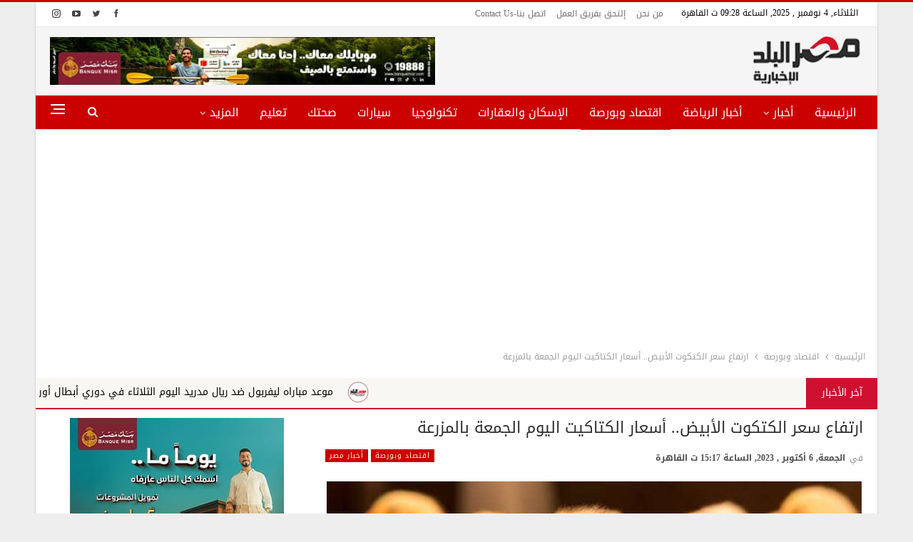

--- FILE ---
content_type: text/html; charset=UTF-8
request_url: https://misralbalad.com/%D8%A7%D8%B1%D8%AA%D9%81%D8%A7%D8%B9-%D8%B3%D8%B9%D8%B1-%D8%A7%D9%84%D9%83%D8%AA%D9%83%D9%88%D8%AA-%D8%A7%D9%84%D8%A3%D8%A8%D9%8A%D8%B6-%D8%A3%D8%B3%D8%B9%D8%A7%D8%B1-%D8%A7%D9%84%D9%83%D8%AA%D8%A7-2/
body_size: 27732
content:
	<!DOCTYPE html>
		<!--[if IE 8]>
	<html class="ie ie8" dir="rtl" lang="ar" prefix="og: https://ogp.me/ns#"> <![endif]-->
	<!--[if IE 9]>
	<html class="ie ie9" dir="rtl" lang="ar" prefix="og: https://ogp.me/ns#"> <![endif]-->
	<!--[if gt IE 9]><!-->
<html dir="rtl" lang="ar" prefix="og: https://ogp.me/ns#"> <!--<![endif]-->
	<head>
				<meta charset="UTF-8">
		<meta http-equiv="X-UA-Compatible" content="IE=edge">
		<meta name="viewport" content="width=device-width, initial-scale=1.0">
		<link rel="pingback" href="https://misralbalad.com/xmlrpc.php"/>

			<style>img:is([sizes="auto" i], [sizes^="auto," i]) { contain-intrinsic-size: 3000px 1500px }</style>
	
<!-- تحسين محرك البحث بواسطة رانك ماث - https://rankmath.com/ -->
<title>ارتفاع سعر الكتكوت الأبيض.. أسعار الكتاكيت اليوم الجمعة بالمزرعة - مصر البلد الاخبارية</title>
<meta name="robots" content="index, follow, max-snippet:-1, max-video-preview:-1, max-image-preview:large"/>
<link rel="canonical" href="https://misralbalad.com/%d8%a7%d8%b1%d8%aa%d9%81%d8%a7%d8%b9-%d8%b3%d8%b9%d8%b1-%d8%a7%d9%84%d9%83%d8%aa%d9%83%d9%88%d8%aa-%d8%a7%d9%84%d8%a3%d8%a8%d9%8a%d8%b6-%d8%a3%d8%b3%d8%b9%d8%a7%d8%b1-%d8%a7%d9%84%d9%83%d8%aa%d8%a7-2/" />
<meta property="og:locale" content="ar_AR" />
<meta property="og:type" content="article" />
<meta property="og:title" content="ارتفاع سعر الكتكوت الأبيض.. أسعار الكتاكيت اليوم الجمعة بالمزرعة - مصر البلد الاخبارية" />
<meta property="og:description" content="&nbsp; أسعار الكتاكيت اليوم.. نستعرض  سعر الكتكوت الأبيض اليوم الجمعة 6-10-2023 في الأسواق المصرية، والذي شهد عدم الاستقرار بالشركات، خلال الأيام الماضية. ورغم ذلك يتوقع عدد من خبراء الدواجن أن يسود الهدوء والاستقرار في أسعار الكتاكيت اليوم خلال الفترة المقبلة والتي من المحتمل أن تنخفض أيضًا وذلك بحسب تصريحات سبق وأدلى بها سامح السيد رئيس شعبة الدواجن بالغرفة [&hellip;]" />
<meta property="og:url" content="https://misralbalad.com/%d8%a7%d8%b1%d8%aa%d9%81%d8%a7%d8%b9-%d8%b3%d8%b9%d8%b1-%d8%a7%d9%84%d9%83%d8%aa%d9%83%d9%88%d8%aa-%d8%a7%d9%84%d8%a3%d8%a8%d9%8a%d8%b6-%d8%a3%d8%b3%d8%b9%d8%a7%d8%b1-%d8%a7%d9%84%d9%83%d8%aa%d8%a7-2/" />
<meta property="og:site_name" content="مصر البلد الاخبارية" />
<meta property="article:publisher" content="https://www.facebook.com/misralbalad.official/" />
<meta property="article:author" content="https://www.facebook.com/misralbaladegy" />
<meta property="article:tag" content="أسعار الكتاكيت" />
<meta property="article:tag" content="ارتفاع سعر الكتكوت الأبيض" />
<meta property="article:tag" content="سعر الكتكوت الأبيض" />
<meta property="article:section" content="اقتصاد وبورصة" />
<meta property="fb:app_id" content="398834990531114" />
<meta property="og:image" content="https://misralbalad.com/wp-content/uploads/2023/10/كتاكيت.jpg" />
<meta property="og:image:secure_url" content="https://misralbalad.com/wp-content/uploads/2023/10/كتاكيت.jpg" />
<meta property="og:image:width" content="800" />
<meta property="og:image:height" content="533" />
<meta property="og:image:alt" content="أسعار الكتاكيت" />
<meta property="og:image:type" content="image/jpeg" />
<meta property="article:published_time" content="2023-10-06T15:17:02+03:00" />
<meta name="twitter:card" content="summary_large_image" />
<meta name="twitter:title" content="ارتفاع سعر الكتكوت الأبيض.. أسعار الكتاكيت اليوم الجمعة بالمزرعة - مصر البلد الاخبارية" />
<meta name="twitter:description" content="&nbsp; أسعار الكتاكيت اليوم.. نستعرض  سعر الكتكوت الأبيض اليوم الجمعة 6-10-2023 في الأسواق المصرية، والذي شهد عدم الاستقرار بالشركات، خلال الأيام الماضية. ورغم ذلك يتوقع عدد من خبراء الدواجن أن يسود الهدوء والاستقرار في أسعار الكتاكيت اليوم خلال الفترة المقبلة والتي من المحتمل أن تنخفض أيضًا وذلك بحسب تصريحات سبق وأدلى بها سامح السيد رئيس شعبة الدواجن بالغرفة [&hellip;]" />
<meta name="twitter:site" content="@misralbalad" />
<meta name="twitter:creator" content="@Misralbaldegy" />
<meta name="twitter:image" content="https://misralbalad.com/wp-content/uploads/2023/10/كتاكيت.jpg" />
<meta name="twitter:label1" content="كُتب بواسطة" />
<meta name="twitter:data1" content="فريق العمل" />
<meta name="twitter:label2" content="مدة القراءة" />
<meta name="twitter:data2" content="دقيقة واحدة (1)" />
<script type="application/ld+json" class="rank-math-schema">{"@context":"https://schema.org","@graph":[{"@type":["Person","Organization"],"@id":"https://misralbalad.com/#person","name":"\u0641\u0631\u064a\u0642 \u0627\u0644\u0639\u0645\u0644","sameAs":["https://www.facebook.com/misralbalad.official/","https://twitter.com/misralbalad"],"logo":{"@type":"ImageObject","@id":"https://misralbalad.com/#logo","url":"http://misralbalad.com/wp-content/uploads/2020/08/download-1.png","contentUrl":"http://misralbalad.com/wp-content/uploads/2020/08/download-1.png","caption":"\u0645\u0635\u0631 \u0627\u0644\u0628\u0644\u062f \u0627\u0644\u0627\u062e\u0628\u0627\u0631\u064a\u0629","inLanguage":"ar","width":"218","height":"231"},"image":{"@type":"ImageObject","@id":"https://misralbalad.com/#logo","url":"http://misralbalad.com/wp-content/uploads/2020/08/download-1.png","contentUrl":"http://misralbalad.com/wp-content/uploads/2020/08/download-1.png","caption":"\u0645\u0635\u0631 \u0627\u0644\u0628\u0644\u062f \u0627\u0644\u0627\u062e\u0628\u0627\u0631\u064a\u0629","inLanguage":"ar","width":"218","height":"231"}},{"@type":"WebSite","@id":"https://misralbalad.com/#website","url":"https://misralbalad.com","name":"\u0645\u0635\u0631 \u0627\u0644\u0628\u0644\u062f \u0627\u0644\u0627\u062e\u0628\u0627\u0631\u064a\u0629","publisher":{"@id":"https://misralbalad.com/#person"},"inLanguage":"ar"},{"@type":"ImageObject","@id":"https://misralbalad.com/wp-content/uploads/2023/10/\u0643\u062a\u0627\u0643\u064a\u062a.jpg","url":"https://misralbalad.com/wp-content/uploads/2023/10/\u0643\u062a\u0627\u0643\u064a\u062a.jpg","width":"800","height":"533","inLanguage":"ar"},{"@type":"BreadcrumbList","@id":"https://misralbalad.com/%d8%a7%d8%b1%d8%aa%d9%81%d8%a7%d8%b9-%d8%b3%d8%b9%d8%b1-%d8%a7%d9%84%d9%83%d8%aa%d9%83%d9%88%d8%aa-%d8%a7%d9%84%d8%a3%d8%a8%d9%8a%d8%b6-%d8%a3%d8%b3%d8%b9%d8%a7%d8%b1-%d8%a7%d9%84%d9%83%d8%aa%d8%a7-2/#breadcrumb","itemListElement":[{"@type":"ListItem","position":"1","item":{"@id":"https://misralbalad.com","name":"\u0627\u0644\u0631\u0626\u064a\u0633\u064a\u0629"}},{"@type":"ListItem","position":"2","item":{"@id":"https://misralbalad.com/%d8%a7%d8%b1%d8%aa%d9%81%d8%a7%d8%b9-%d8%b3%d8%b9%d8%b1-%d8%a7%d9%84%d9%83%d8%aa%d9%83%d9%88%d8%aa-%d8%a7%d9%84%d8%a3%d8%a8%d9%8a%d8%b6-%d8%a3%d8%b3%d8%b9%d8%a7%d8%b1-%d8%a7%d9%84%d9%83%d8%aa%d8%a7-2/","name":"\u0627\u0631\u062a\u0641\u0627\u0639 \u0633\u0639\u0631 \u0627\u0644\u0643\u062a\u0643\u0648\u062a \u0627\u0644\u0623\u0628\u064a\u0636.. \u0623\u0633\u0639\u0627\u0631 \u0627\u0644\u0643\u062a\u0627\u0643\u064a\u062a \u0627\u0644\u064a\u0648\u0645 \u0627\u0644\u062c\u0645\u0639\u0629 \u0628\u0627\u0644\u0645\u0632\u0631\u0639\u0629"}}]},{"@type":"WebPage","@id":"https://misralbalad.com/%d8%a7%d8%b1%d8%aa%d9%81%d8%a7%d8%b9-%d8%b3%d8%b9%d8%b1-%d8%a7%d9%84%d9%83%d8%aa%d9%83%d9%88%d8%aa-%d8%a7%d9%84%d8%a3%d8%a8%d9%8a%d8%b6-%d8%a3%d8%b3%d8%b9%d8%a7%d8%b1-%d8%a7%d9%84%d9%83%d8%aa%d8%a7-2/#webpage","url":"https://misralbalad.com/%d8%a7%d8%b1%d8%aa%d9%81%d8%a7%d8%b9-%d8%b3%d8%b9%d8%b1-%d8%a7%d9%84%d9%83%d8%aa%d9%83%d9%88%d8%aa-%d8%a7%d9%84%d8%a3%d8%a8%d9%8a%d8%b6-%d8%a3%d8%b3%d8%b9%d8%a7%d8%b1-%d8%a7%d9%84%d9%83%d8%aa%d8%a7-2/","name":"\u0627\u0631\u062a\u0641\u0627\u0639 \u0633\u0639\u0631 \u0627\u0644\u0643\u062a\u0643\u0648\u062a \u0627\u0644\u0623\u0628\u064a\u0636.. \u0623\u0633\u0639\u0627\u0631 \u0627\u0644\u0643\u062a\u0627\u0643\u064a\u062a \u0627\u0644\u064a\u0648\u0645 \u0627\u0644\u062c\u0645\u0639\u0629 \u0628\u0627\u0644\u0645\u0632\u0631\u0639\u0629 - \u0645\u0635\u0631 \u0627\u0644\u0628\u0644\u062f \u0627\u0644\u0627\u062e\u0628\u0627\u0631\u064a\u0629","datePublished":"2023-10-06T15:17:02+03:00","dateModified":"2023-10-06T15:17:02+03:00","isPartOf":{"@id":"https://misralbalad.com/#website"},"primaryImageOfPage":{"@id":"https://misralbalad.com/wp-content/uploads/2023/10/\u0643\u062a\u0627\u0643\u064a\u062a.jpg"},"inLanguage":"ar","breadcrumb":{"@id":"https://misralbalad.com/%d8%a7%d8%b1%d8%aa%d9%81%d8%a7%d8%b9-%d8%b3%d8%b9%d8%b1-%d8%a7%d9%84%d9%83%d8%aa%d9%83%d9%88%d8%aa-%d8%a7%d9%84%d8%a3%d8%a8%d9%8a%d8%b6-%d8%a3%d8%b3%d8%b9%d8%a7%d8%b1-%d8%a7%d9%84%d9%83%d8%aa%d8%a7-2/#breadcrumb"}},{"@type":"Person","@id":"https://misralbalad.com/%d8%a7%d8%b1%d8%aa%d9%81%d8%a7%d8%b9-%d8%b3%d8%b9%d8%b1-%d8%a7%d9%84%d9%83%d8%aa%d9%83%d9%88%d8%aa-%d8%a7%d9%84%d8%a3%d8%a8%d9%8a%d8%b6-%d8%a3%d8%b3%d8%b9%d8%a7%d8%b1-%d8%a7%d9%84%d9%83%d8%aa%d8%a7-2/#author","name":"\u0641\u0631\u064a\u0642 \u0627\u0644\u0639\u0645\u0644","image":{"@type":"ImageObject","@id":"https://secure.gravatar.com/avatar/ec98627a6a10f2bd9ae828cd561fcb5865a29e89104ac48a307563a1c1f2658f?s=96&amp;d=mm&amp;r=g","url":"https://secure.gravatar.com/avatar/ec98627a6a10f2bd9ae828cd561fcb5865a29e89104ac48a307563a1c1f2658f?s=96&amp;d=mm&amp;r=g","caption":"\u0641\u0631\u064a\u0642 \u0627\u0644\u0639\u0645\u0644","inLanguage":"ar"},"sameAs":["https://misralbalad.com","https://www.facebook.com/misralbaladegy","https://twitter.com/Misralbaldegy"]},{"@type":"BlogPosting","headline":"\u0627\u0631\u062a\u0641\u0627\u0639 \u0633\u0639\u0631 \u0627\u0644\u0643\u062a\u0643\u0648\u062a \u0627\u0644\u0623\u0628\u064a\u0636.. \u0623\u0633\u0639\u0627\u0631 \u0627\u0644\u0643\u062a\u0627\u0643\u064a\u062a \u0627\u0644\u064a\u0648\u0645 \u0627\u0644\u062c\u0645\u0639\u0629 \u0628\u0627\u0644\u0645\u0632\u0631\u0639\u0629 - \u0645\u0635\u0631 \u0627\u0644\u0628\u0644\u062f \u0627\u0644\u0627\u062e\u0628\u0627\u0631\u064a\u0629","keywords":"\u0623\u0633\u0639\u0627\u0631 \u0627\u0644\u0643\u062a\u0627\u0643\u064a\u062a","datePublished":"2023-10-06T15:17:02+03:00","dateModified":"2023-10-06T15:17:02+03:00","author":{"@id":"https://misralbalad.com/%d8%a7%d8%b1%d8%aa%d9%81%d8%a7%d8%b9-%d8%b3%d8%b9%d8%b1-%d8%a7%d9%84%d9%83%d8%aa%d9%83%d9%88%d8%aa-%d8%a7%d9%84%d8%a3%d8%a8%d9%8a%d8%b6-%d8%a3%d8%b3%d8%b9%d8%a7%d8%b1-%d8%a7%d9%84%d9%83%d8%aa%d8%a7-2/#author","name":"\u0641\u0631\u064a\u0642 \u0627\u0644\u0639\u0645\u0644"},"publisher":{"@id":"https://misralbalad.com/#person"},"description":"\u0623\u0633\u0639\u0627\u0631 \u0627\u0644\u0643\u062a\u0627\u0643\u064a\u062a \u0627\u0644\u064a\u0648\u0645.. \u0646\u0633\u062a\u0639\u0631\u0636 \u00a0\u0633\u0639\u0631 \u0627\u0644\u0643\u062a\u0643\u0648\u062a \u0627\u0644\u0623\u0628\u064a\u0636\u00a0\u0627\u0644\u064a\u0648\u0645 \u0627\u0644\u062c\u0645\u0639\u0629 6-10-2023 \u0641\u064a \u0627\u0644\u0623\u0633\u0648\u0627\u0642 \u0627\u0644\u0645\u0635\u0631\u064a\u0629\u060c \u0648\u0627\u0644\u0630\u064a \u0634\u0647\u062f \u0639\u062f\u0645 \u0627\u0644\u0627\u0633\u062a\u0642\u0631\u0627\u0631 \u0628\u0627\u0644\u0634\u0631\u0643\u0627\u062a\u060c \u062e\u0644\u0627\u0644 \u0627\u0644\u0623\u064a\u0627\u0645 \u0627\u0644\u0645\u0627\u0636\u064a\u0629.","name":"\u0627\u0631\u062a\u0641\u0627\u0639 \u0633\u0639\u0631 \u0627\u0644\u0643\u062a\u0643\u0648\u062a \u0627\u0644\u0623\u0628\u064a\u0636.. \u0623\u0633\u0639\u0627\u0631 \u0627\u0644\u0643\u062a\u0627\u0643\u064a\u062a \u0627\u0644\u064a\u0648\u0645 \u0627\u0644\u062c\u0645\u0639\u0629 \u0628\u0627\u0644\u0645\u0632\u0631\u0639\u0629 - \u0645\u0635\u0631 \u0627\u0644\u0628\u0644\u062f \u0627\u0644\u0627\u062e\u0628\u0627\u0631\u064a\u0629","@id":"https://misralbalad.com/%d8%a7%d8%b1%d8%aa%d9%81%d8%a7%d8%b9-%d8%b3%d8%b9%d8%b1-%d8%a7%d9%84%d9%83%d8%aa%d9%83%d9%88%d8%aa-%d8%a7%d9%84%d8%a3%d8%a8%d9%8a%d8%b6-%d8%a3%d8%b3%d8%b9%d8%a7%d8%b1-%d8%a7%d9%84%d9%83%d8%aa%d8%a7-2/#richSnippet","isPartOf":{"@id":"https://misralbalad.com/%d8%a7%d8%b1%d8%aa%d9%81%d8%a7%d8%b9-%d8%b3%d8%b9%d8%b1-%d8%a7%d9%84%d9%83%d8%aa%d9%83%d9%88%d8%aa-%d8%a7%d9%84%d8%a3%d8%a8%d9%8a%d8%b6-%d8%a3%d8%b3%d8%b9%d8%a7%d8%b1-%d8%a7%d9%84%d9%83%d8%aa%d8%a7-2/#webpage"},"image":{"@id":"https://misralbalad.com/wp-content/uploads/2023/10/\u0643\u062a\u0627\u0643\u064a\u062a.jpg"},"inLanguage":"ar","mainEntityOfPage":{"@id":"https://misralbalad.com/%d8%a7%d8%b1%d8%aa%d9%81%d8%a7%d8%b9-%d8%b3%d8%b9%d8%b1-%d8%a7%d9%84%d9%83%d8%aa%d9%83%d9%88%d8%aa-%d8%a7%d9%84%d8%a3%d8%a8%d9%8a%d8%b6-%d8%a3%d8%b3%d8%b9%d8%a7%d8%b1-%d8%a7%d9%84%d9%83%d8%aa%d8%a7-2/#webpage"}}]}</script>
<!-- /إضافة تحسين محركات البحث لووردبريس Rank Math -->


<!-- Better Open Graph, Schema.org & Twitter Integration -->
<meta property="og:locale" content="ar"/>
<meta property="og:site_name" content="مصر البلد الاخبارية"/>
<meta property="og:url" content="https://misralbalad.com/%d8%a7%d8%b1%d8%aa%d9%81%d8%a7%d8%b9-%d8%b3%d8%b9%d8%b1-%d8%a7%d9%84%d9%83%d8%aa%d9%83%d9%88%d8%aa-%d8%a7%d9%84%d8%a3%d8%a8%d9%8a%d8%b6-%d8%a3%d8%b3%d8%b9%d8%a7%d8%b1-%d8%a7%d9%84%d9%83%d8%aa%d8%a7-2/"/>
<meta property="og:title" content="ارتفاع سعر الكتكوت الأبيض.. أسعار الكتاكيت اليوم الجمعة بالمزرعة"/>
<meta property="og:image" content="https://misralbalad.com/wp-content/uploads/2023/10/كتاكيت.jpg"/>
<meta property="article:section" content="أخبار مصر"/>
<meta property="article:tag" content="سعر الكتكوت الأبيض"/>
<meta property="og:description" content="&nbsp;أسعار الكتاكيت اليوم.. نستعرض  سعر الكتكوت الأبيض اليوم الجمعة 6-10-2023 في الأسواق المصرية، والذي شهد عدم الاستقرار بالشركات، خلال الأيام الماضية.ورغم ذلك يتوقع عدد من خبراء الدواجن أن يسود الهدوء والاستقرار في أسعار الكتاكيت اليوم خلال الفترة"/>
<meta property="og:type" content="article"/>
<meta name="twitter:card" content="summary"/>
<meta name="twitter:url" content="https://misralbalad.com/%d8%a7%d8%b1%d8%aa%d9%81%d8%a7%d8%b9-%d8%b3%d8%b9%d8%b1-%d8%a7%d9%84%d9%83%d8%aa%d9%83%d9%88%d8%aa-%d8%a7%d9%84%d8%a3%d8%a8%d9%8a%d8%b6-%d8%a3%d8%b3%d8%b9%d8%a7%d8%b1-%d8%a7%d9%84%d9%83%d8%aa%d8%a7-2/"/>
<meta name="twitter:title" content="ارتفاع سعر الكتكوت الأبيض.. أسعار الكتاكيت اليوم الجمعة بالمزرعة"/>
<meta name="twitter:description" content="&nbsp;أسعار الكتاكيت اليوم.. نستعرض  سعر الكتكوت الأبيض اليوم الجمعة 6-10-2023 في الأسواق المصرية، والذي شهد عدم الاستقرار بالشركات، خلال الأيام الماضية.ورغم ذلك يتوقع عدد من خبراء الدواجن أن يسود الهدوء والاستقرار في أسعار الكتاكيت اليوم خلال الفترة"/>
<meta name="twitter:image" content="https://misralbalad.com/wp-content/uploads/2023/10/كتاكيت.jpg"/>
<!-- / Better Open Graph, Schema.org & Twitter Integration. -->
<link rel='dns-prefetch' href='//fonts.googleapis.com' />
<link rel="alternate" type="application/rss+xml" title="مصر البلد الاخبارية &laquo; الخلاصة" href="https://misralbalad.com/feed/" />
<link rel="alternate" type="application/rss+xml" title="مصر البلد الاخبارية &laquo; خلاصة التعليقات" href="https://misralbalad.com/comments/feed/" />
<script type="text/javascript">
/* <![CDATA[ */
window._wpemojiSettings = {"baseUrl":"https:\/\/s.w.org\/images\/core\/emoji\/16.0.1\/72x72\/","ext":".png","svgUrl":"https:\/\/s.w.org\/images\/core\/emoji\/16.0.1\/svg\/","svgExt":".svg","source":{"concatemoji":"https:\/\/misralbalad.com\/wp-includes\/js\/wp-emoji-release.min.js?ver=6.8.3"}};
/*! This file is auto-generated */
!function(s,n){var o,i,e;function c(e){try{var t={supportTests:e,timestamp:(new Date).valueOf()};sessionStorage.setItem(o,JSON.stringify(t))}catch(e){}}function p(e,t,n){e.clearRect(0,0,e.canvas.width,e.canvas.height),e.fillText(t,0,0);var t=new Uint32Array(e.getImageData(0,0,e.canvas.width,e.canvas.height).data),a=(e.clearRect(0,0,e.canvas.width,e.canvas.height),e.fillText(n,0,0),new Uint32Array(e.getImageData(0,0,e.canvas.width,e.canvas.height).data));return t.every(function(e,t){return e===a[t]})}function u(e,t){e.clearRect(0,0,e.canvas.width,e.canvas.height),e.fillText(t,0,0);for(var n=e.getImageData(16,16,1,1),a=0;a<n.data.length;a++)if(0!==n.data[a])return!1;return!0}function f(e,t,n,a){switch(t){case"flag":return n(e,"\ud83c\udff3\ufe0f\u200d\u26a7\ufe0f","\ud83c\udff3\ufe0f\u200b\u26a7\ufe0f")?!1:!n(e,"\ud83c\udde8\ud83c\uddf6","\ud83c\udde8\u200b\ud83c\uddf6")&&!n(e,"\ud83c\udff4\udb40\udc67\udb40\udc62\udb40\udc65\udb40\udc6e\udb40\udc67\udb40\udc7f","\ud83c\udff4\u200b\udb40\udc67\u200b\udb40\udc62\u200b\udb40\udc65\u200b\udb40\udc6e\u200b\udb40\udc67\u200b\udb40\udc7f");case"emoji":return!a(e,"\ud83e\udedf")}return!1}function g(e,t,n,a){var r="undefined"!=typeof WorkerGlobalScope&&self instanceof WorkerGlobalScope?new OffscreenCanvas(300,150):s.createElement("canvas"),o=r.getContext("2d",{willReadFrequently:!0}),i=(o.textBaseline="top",o.font="600 32px Arial",{});return e.forEach(function(e){i[e]=t(o,e,n,a)}),i}function t(e){var t=s.createElement("script");t.src=e,t.defer=!0,s.head.appendChild(t)}"undefined"!=typeof Promise&&(o="wpEmojiSettingsSupports",i=["flag","emoji"],n.supports={everything:!0,everythingExceptFlag:!0},e=new Promise(function(e){s.addEventListener("DOMContentLoaded",e,{once:!0})}),new Promise(function(t){var n=function(){try{var e=JSON.parse(sessionStorage.getItem(o));if("object"==typeof e&&"number"==typeof e.timestamp&&(new Date).valueOf()<e.timestamp+604800&&"object"==typeof e.supportTests)return e.supportTests}catch(e){}return null}();if(!n){if("undefined"!=typeof Worker&&"undefined"!=typeof OffscreenCanvas&&"undefined"!=typeof URL&&URL.createObjectURL&&"undefined"!=typeof Blob)try{var e="postMessage("+g.toString()+"("+[JSON.stringify(i),f.toString(),p.toString(),u.toString()].join(",")+"));",a=new Blob([e],{type:"text/javascript"}),r=new Worker(URL.createObjectURL(a),{name:"wpTestEmojiSupports"});return void(r.onmessage=function(e){c(n=e.data),r.terminate(),t(n)})}catch(e){}c(n=g(i,f,p,u))}t(n)}).then(function(e){for(var t in e)n.supports[t]=e[t],n.supports.everything=n.supports.everything&&n.supports[t],"flag"!==t&&(n.supports.everythingExceptFlag=n.supports.everythingExceptFlag&&n.supports[t]);n.supports.everythingExceptFlag=n.supports.everythingExceptFlag&&!n.supports.flag,n.DOMReady=!1,n.readyCallback=function(){n.DOMReady=!0}}).then(function(){return e}).then(function(){var e;n.supports.everything||(n.readyCallback(),(e=n.source||{}).concatemoji?t(e.concatemoji):e.wpemoji&&e.twemoji&&(t(e.twemoji),t(e.wpemoji)))}))}((window,document),window._wpemojiSettings);
/* ]]> */
</script>
<style id='wp-emoji-styles-inline-css' type='text/css'>

	img.wp-smiley, img.emoji {
		display: inline !important;
		border: none !important;
		box-shadow: none !important;
		height: 1em !important;
		width: 1em !important;
		margin: 0 0.07em !important;
		vertical-align: -0.1em !important;
		background: none !important;
		padding: 0 !important;
	}
</style>
<link rel='stylesheet' id='wp-block-library-rtl-css' href='https://misralbalad.com/wp-includes/css/dist/block-library/style-rtl.min.css?ver=6.8.3' type='text/css' media='all' />
<style id='classic-theme-styles-inline-css' type='text/css'>
/*! This file is auto-generated */
.wp-block-button__link{color:#fff;background-color:#32373c;border-radius:9999px;box-shadow:none;text-decoration:none;padding:calc(.667em + 2px) calc(1.333em + 2px);font-size:1.125em}.wp-block-file__button{background:#32373c;color:#fff;text-decoration:none}
</style>
<style id='global-styles-inline-css' type='text/css'>
:root{--wp--preset--aspect-ratio--square: 1;--wp--preset--aspect-ratio--4-3: 4/3;--wp--preset--aspect-ratio--3-4: 3/4;--wp--preset--aspect-ratio--3-2: 3/2;--wp--preset--aspect-ratio--2-3: 2/3;--wp--preset--aspect-ratio--16-9: 16/9;--wp--preset--aspect-ratio--9-16: 9/16;--wp--preset--color--black: #000000;--wp--preset--color--cyan-bluish-gray: #abb8c3;--wp--preset--color--white: #ffffff;--wp--preset--color--pale-pink: #f78da7;--wp--preset--color--vivid-red: #cf2e2e;--wp--preset--color--luminous-vivid-orange: #ff6900;--wp--preset--color--luminous-vivid-amber: #fcb900;--wp--preset--color--light-green-cyan: #7bdcb5;--wp--preset--color--vivid-green-cyan: #00d084;--wp--preset--color--pale-cyan-blue: #8ed1fc;--wp--preset--color--vivid-cyan-blue: #0693e3;--wp--preset--color--vivid-purple: #9b51e0;--wp--preset--gradient--vivid-cyan-blue-to-vivid-purple: linear-gradient(135deg,rgba(6,147,227,1) 0%,rgb(155,81,224) 100%);--wp--preset--gradient--light-green-cyan-to-vivid-green-cyan: linear-gradient(135deg,rgb(122,220,180) 0%,rgb(0,208,130) 100%);--wp--preset--gradient--luminous-vivid-amber-to-luminous-vivid-orange: linear-gradient(135deg,rgba(252,185,0,1) 0%,rgba(255,105,0,1) 100%);--wp--preset--gradient--luminous-vivid-orange-to-vivid-red: linear-gradient(135deg,rgba(255,105,0,1) 0%,rgb(207,46,46) 100%);--wp--preset--gradient--very-light-gray-to-cyan-bluish-gray: linear-gradient(135deg,rgb(238,238,238) 0%,rgb(169,184,195) 100%);--wp--preset--gradient--cool-to-warm-spectrum: linear-gradient(135deg,rgb(74,234,220) 0%,rgb(151,120,209) 20%,rgb(207,42,186) 40%,rgb(238,44,130) 60%,rgb(251,105,98) 80%,rgb(254,248,76) 100%);--wp--preset--gradient--blush-light-purple: linear-gradient(135deg,rgb(255,206,236) 0%,rgb(152,150,240) 100%);--wp--preset--gradient--blush-bordeaux: linear-gradient(135deg,rgb(254,205,165) 0%,rgb(254,45,45) 50%,rgb(107,0,62) 100%);--wp--preset--gradient--luminous-dusk: linear-gradient(135deg,rgb(255,203,112) 0%,rgb(199,81,192) 50%,rgb(65,88,208) 100%);--wp--preset--gradient--pale-ocean: linear-gradient(135deg,rgb(255,245,203) 0%,rgb(182,227,212) 50%,rgb(51,167,181) 100%);--wp--preset--gradient--electric-grass: linear-gradient(135deg,rgb(202,248,128) 0%,rgb(113,206,126) 100%);--wp--preset--gradient--midnight: linear-gradient(135deg,rgb(2,3,129) 0%,rgb(40,116,252) 100%);--wp--preset--font-size--small: 13px;--wp--preset--font-size--medium: 20px;--wp--preset--font-size--large: 36px;--wp--preset--font-size--x-large: 42px;--wp--preset--spacing--20: 0.44rem;--wp--preset--spacing--30: 0.67rem;--wp--preset--spacing--40: 1rem;--wp--preset--spacing--50: 1.5rem;--wp--preset--spacing--60: 2.25rem;--wp--preset--spacing--70: 3.38rem;--wp--preset--spacing--80: 5.06rem;--wp--preset--shadow--natural: 6px 6px 9px rgba(0, 0, 0, 0.2);--wp--preset--shadow--deep: 12px 12px 50px rgba(0, 0, 0, 0.4);--wp--preset--shadow--sharp: 6px 6px 0px rgba(0, 0, 0, 0.2);--wp--preset--shadow--outlined: 6px 6px 0px -3px rgba(255, 255, 255, 1), 6px 6px rgba(0, 0, 0, 1);--wp--preset--shadow--crisp: 6px 6px 0px rgba(0, 0, 0, 1);}:where(.is-layout-flex){gap: 0.5em;}:where(.is-layout-grid){gap: 0.5em;}body .is-layout-flex{display: flex;}.is-layout-flex{flex-wrap: wrap;align-items: center;}.is-layout-flex > :is(*, div){margin: 0;}body .is-layout-grid{display: grid;}.is-layout-grid > :is(*, div){margin: 0;}:where(.wp-block-columns.is-layout-flex){gap: 2em;}:where(.wp-block-columns.is-layout-grid){gap: 2em;}:where(.wp-block-post-template.is-layout-flex){gap: 1.25em;}:where(.wp-block-post-template.is-layout-grid){gap: 1.25em;}.has-black-color{color: var(--wp--preset--color--black) !important;}.has-cyan-bluish-gray-color{color: var(--wp--preset--color--cyan-bluish-gray) !important;}.has-white-color{color: var(--wp--preset--color--white) !important;}.has-pale-pink-color{color: var(--wp--preset--color--pale-pink) !important;}.has-vivid-red-color{color: var(--wp--preset--color--vivid-red) !important;}.has-luminous-vivid-orange-color{color: var(--wp--preset--color--luminous-vivid-orange) !important;}.has-luminous-vivid-amber-color{color: var(--wp--preset--color--luminous-vivid-amber) !important;}.has-light-green-cyan-color{color: var(--wp--preset--color--light-green-cyan) !important;}.has-vivid-green-cyan-color{color: var(--wp--preset--color--vivid-green-cyan) !important;}.has-pale-cyan-blue-color{color: var(--wp--preset--color--pale-cyan-blue) !important;}.has-vivid-cyan-blue-color{color: var(--wp--preset--color--vivid-cyan-blue) !important;}.has-vivid-purple-color{color: var(--wp--preset--color--vivid-purple) !important;}.has-black-background-color{background-color: var(--wp--preset--color--black) !important;}.has-cyan-bluish-gray-background-color{background-color: var(--wp--preset--color--cyan-bluish-gray) !important;}.has-white-background-color{background-color: var(--wp--preset--color--white) !important;}.has-pale-pink-background-color{background-color: var(--wp--preset--color--pale-pink) !important;}.has-vivid-red-background-color{background-color: var(--wp--preset--color--vivid-red) !important;}.has-luminous-vivid-orange-background-color{background-color: var(--wp--preset--color--luminous-vivid-orange) !important;}.has-luminous-vivid-amber-background-color{background-color: var(--wp--preset--color--luminous-vivid-amber) !important;}.has-light-green-cyan-background-color{background-color: var(--wp--preset--color--light-green-cyan) !important;}.has-vivid-green-cyan-background-color{background-color: var(--wp--preset--color--vivid-green-cyan) !important;}.has-pale-cyan-blue-background-color{background-color: var(--wp--preset--color--pale-cyan-blue) !important;}.has-vivid-cyan-blue-background-color{background-color: var(--wp--preset--color--vivid-cyan-blue) !important;}.has-vivid-purple-background-color{background-color: var(--wp--preset--color--vivid-purple) !important;}.has-black-border-color{border-color: var(--wp--preset--color--black) !important;}.has-cyan-bluish-gray-border-color{border-color: var(--wp--preset--color--cyan-bluish-gray) !important;}.has-white-border-color{border-color: var(--wp--preset--color--white) !important;}.has-pale-pink-border-color{border-color: var(--wp--preset--color--pale-pink) !important;}.has-vivid-red-border-color{border-color: var(--wp--preset--color--vivid-red) !important;}.has-luminous-vivid-orange-border-color{border-color: var(--wp--preset--color--luminous-vivid-orange) !important;}.has-luminous-vivid-amber-border-color{border-color: var(--wp--preset--color--luminous-vivid-amber) !important;}.has-light-green-cyan-border-color{border-color: var(--wp--preset--color--light-green-cyan) !important;}.has-vivid-green-cyan-border-color{border-color: var(--wp--preset--color--vivid-green-cyan) !important;}.has-pale-cyan-blue-border-color{border-color: var(--wp--preset--color--pale-cyan-blue) !important;}.has-vivid-cyan-blue-border-color{border-color: var(--wp--preset--color--vivid-cyan-blue) !important;}.has-vivid-purple-border-color{border-color: var(--wp--preset--color--vivid-purple) !important;}.has-vivid-cyan-blue-to-vivid-purple-gradient-background{background: var(--wp--preset--gradient--vivid-cyan-blue-to-vivid-purple) !important;}.has-light-green-cyan-to-vivid-green-cyan-gradient-background{background: var(--wp--preset--gradient--light-green-cyan-to-vivid-green-cyan) !important;}.has-luminous-vivid-amber-to-luminous-vivid-orange-gradient-background{background: var(--wp--preset--gradient--luminous-vivid-amber-to-luminous-vivid-orange) !important;}.has-luminous-vivid-orange-to-vivid-red-gradient-background{background: var(--wp--preset--gradient--luminous-vivid-orange-to-vivid-red) !important;}.has-very-light-gray-to-cyan-bluish-gray-gradient-background{background: var(--wp--preset--gradient--very-light-gray-to-cyan-bluish-gray) !important;}.has-cool-to-warm-spectrum-gradient-background{background: var(--wp--preset--gradient--cool-to-warm-spectrum) !important;}.has-blush-light-purple-gradient-background{background: var(--wp--preset--gradient--blush-light-purple) !important;}.has-blush-bordeaux-gradient-background{background: var(--wp--preset--gradient--blush-bordeaux) !important;}.has-luminous-dusk-gradient-background{background: var(--wp--preset--gradient--luminous-dusk) !important;}.has-pale-ocean-gradient-background{background: var(--wp--preset--gradient--pale-ocean) !important;}.has-electric-grass-gradient-background{background: var(--wp--preset--gradient--electric-grass) !important;}.has-midnight-gradient-background{background: var(--wp--preset--gradient--midnight) !important;}.has-small-font-size{font-size: var(--wp--preset--font-size--small) !important;}.has-medium-font-size{font-size: var(--wp--preset--font-size--medium) !important;}.has-large-font-size{font-size: var(--wp--preset--font-size--large) !important;}.has-x-large-font-size{font-size: var(--wp--preset--font-size--x-large) !important;}
:where(.wp-block-post-template.is-layout-flex){gap: 1.25em;}:where(.wp-block-post-template.is-layout-grid){gap: 1.25em;}
:where(.wp-block-columns.is-layout-flex){gap: 2em;}:where(.wp-block-columns.is-layout-grid){gap: 2em;}
:root :where(.wp-block-pullquote){font-size: 1.5em;line-height: 1.6;}
</style>
<link rel='stylesheet' id='bs-icons-css' href='https://misralbalad.com/wp-content/themes/publisher/includes/libs/better-framework/assets/css/bs-icons.css?ver=3.15.0' type='text/css' media='all' />
<link rel='stylesheet' id='better-social-counter-css' href='https://misralbalad.com/wp-content/plugins/better-social-counter/css/style.min.css?ver=1.13.2' type='text/css' media='all' />
<link rel='stylesheet' id='better-social-counter-rtl-css' href='https://misralbalad.com/wp-content/plugins/better-social-counter/css/rtl.min.css?ver=1.13.2' type='text/css' media='all' />
<link rel='stylesheet' id='bf-slick-css' href='https://misralbalad.com/wp-content/themes/publisher/includes/libs/better-framework/assets/css/slick.min.css?ver=3.15.0' type='text/css' media='all' />
<link rel='stylesheet' id='pretty-photo-css' href='https://misralbalad.com/wp-content/themes/publisher/includes/libs/better-framework/assets/css/pretty-photo.min.css?ver=3.15.0' type='text/css' media='all' />
<link rel='stylesheet' id='theme-libs-css' href='https://misralbalad.com/wp-content/themes/publisher/css/theme-libs.min.css?ver=7.11.0' type='text/css' media='all' />
<link rel='stylesheet' id='fontawesome-css' href='https://misralbalad.com/wp-content/themes/publisher/includes/libs/better-framework/assets/css/font-awesome.min.css?ver=3.15.0' type='text/css' media='all' />
<link rel='stylesheet' id='publisher-css' href='https://misralbalad.com/wp-content/themes/publisher/style-7.11.0.min.css?ver=7.11.0' type='text/css' media='all' />
<link rel='stylesheet' id='publisher-rtl-css' href='https://misralbalad.com/wp-content/themes/publisher/rtl.min.css?ver=7.11.0' type='text/css' media='all' />
<link rel='stylesheet' id='vc-rtl-grid-css' href='https://misralbalad.com/wp-content/themes/publisher//css/vc-rtl-grid.min.css?ver=7.11.0' type='text/css' media='all' />
<link rel='stylesheet' id='better-framework-main-fonts-css' href='//fonts.googleapis.com/earlyaccess/droidarabickufi.css' type='text/css' media='all' />
<link rel='stylesheet' id='publisher-theme-clean-fashion-css' href='https://misralbalad.com/wp-content/themes/publisher/includes/styles/clean-fashion/style.min.css?ver=7.11.0' type='text/css' media='all' />
<script type="text/javascript" src="https://misralbalad.com/wp-includes/js/jquery/jquery.min.js?ver=3.7.1" id="jquery-core-js"></script>
<script type="text/javascript" src="https://misralbalad.com/wp-includes/js/jquery/jquery-migrate.min.js?ver=3.4.1" id="jquery-migrate-js"></script>
<script type="text/javascript" id="ntb_js_into_anims-js-extra">
/* <![CDATA[ */
var ntb_i_ls = [];
/* ]]> */
</script>
<!--[if lt IE 9]>
<script type="text/javascript" src="https://misralbalad.com/wp-content/themes/publisher/includes/libs/better-framework/assets/js/html5shiv.min.js?ver=3.15.0" id="bf-html5shiv-js"></script>
<![endif]-->
<!--[if lt IE 9]>
<script type="text/javascript" src="https://misralbalad.com/wp-content/themes/publisher/includes/libs/better-framework/assets/js/respond.min.js?ver=3.15.0" id="bf-respond-js"></script>
<![endif]-->
<script></script><meta name="generator" content="WordPress 6.8.3" />
<link rel='shortlink' href='https://misralbalad.com/?p=562601' />
<link rel="alternate" title="oEmbed (JSON)" type="application/json+oembed" href="https://misralbalad.com/wp-json/oembed/1.0/embed?url=https%3A%2F%2Fmisralbalad.com%2F%25d8%25a7%25d8%25b1%25d8%25aa%25d9%2581%25d8%25a7%25d8%25b9-%25d8%25b3%25d8%25b9%25d8%25b1-%25d8%25a7%25d9%2584%25d9%2583%25d8%25aa%25d9%2583%25d9%2588%25d8%25aa-%25d8%25a7%25d9%2584%25d8%25a3%25d8%25a8%25d9%258a%25d8%25b6-%25d8%25a3%25d8%25b3%25d8%25b9%25d8%25a7%25d8%25b1-%25d8%25a7%25d9%2584%25d9%2583%25d8%25aa%25d8%25a7-2%2F" />
<link rel="alternate" title="oEmbed (XML)" type="text/xml+oembed" href="https://misralbalad.com/wp-json/oembed/1.0/embed?url=https%3A%2F%2Fmisralbalad.com%2F%25d8%25a7%25d8%25b1%25d8%25aa%25d9%2581%25d8%25a7%25d8%25b9-%25d8%25b3%25d8%25b9%25d8%25b1-%25d8%25a7%25d9%2584%25d9%2583%25d8%25aa%25d9%2583%25d9%2588%25d8%25aa-%25d8%25a7%25d9%2584%25d8%25a3%25d8%25a8%25d9%258a%25d8%25b6-%25d8%25a3%25d8%25b3%25d8%25b9%25d8%25a7%25d8%25b1-%25d8%25a7%25d9%2584%25d9%2583%25d8%25aa%25d8%25a7-2%2F&#038;format=xml" />
<!-- Google tag (gtag.js) -->
<script async src="https://www.googletagmanager.com/gtag/js?id=G-KHKRPVJH29"></script>
<script>
  window.dataLayer = window.dataLayer || [];
  function gtag(){dataLayer.push(arguments);}
  gtag('js', new Date());

  gtag('config', 'G-KHKRPVJH29');
</script>

        <style>
		@font-face {
        font-family: DroidKufi_Ben;
        src: url(https://misralbalad.com/wp-content/plugins/news-ticker-benaceur/font/DroidKufi-Regular.eot);
        src: url(https://misralbalad.com/wp-content/plugins/news-ticker-benaceur/font/DroidKufi-Regular.eot?#iefix) format("embedded-opentype"),
        url(https://misralbalad.com/wp-content/plugins/news-ticker-benaceur/font/droidkufi-regular.ttf) format("truetype"),
		url(https://misralbalad.com/wp-content/plugins/news-ticker-benaceur/font/droidkufi-regular.woff2) format("woff2"),
	    url(https://misralbalad.com/wp-content/plugins/news-ticker-benaceur/font/droidkufi-regular.woff) format("woff");
        }
        </style>
		<style>#ntbne_five, #ntbne_five_ie8, #ntbne2, #scroll-ntb {display: none;}</style>
<style type="text/css">
.n_t_ntb_bimg {display: none;}

.n_t_ntb_bimg {
margin:0 10px;
}
.n_t_ntb_bimg span {display:inline-block; vertical-align:middle;}

.ntb_img_post_t_scrollntb::before {
content:"";
}

.ntb_img_post_t_scrollntb {
margin:0 5px 0 20px;
background:url(https://misralbalad.com/wp-content/uploads/2024/07/logo.webp) no-repeat;
background-size: 30px 30px;
width:30px;
height:30px;
float:right;
}


@media only screen and (max-width: 782px) {
	.n_t_ntb_b .n_t_ntb_b-name {display:none;}
	
	#ntbne_five_c { 
	padding-left:5px;
	}
	
}

	.n_t_ntb_b {
		font-size:14px;
		font-weight:normal;
		width:100%;
    	opacity:1;
		overflow:hidden;
		position:relative;	
	}
	#scroll-ntb {
        		color:#000000;
	}
	#scroll-ntb a {
		color:#000000;
		text-decoration: none;
	   -webkit-transition: all 0.5s ease-out;
	   -moz-transition: all 0.5s ease-out;
	   -o-transition: all 0.5s ease-out;
	    transition: all 0.5s ease-out;
	}
	#scroll-ntb a:hover {
		color:#4c4b4b;
		text-decoration: none;
	   -webkit-transition: all 0.5s ease-out;
	   -moz-transition: all 0.5s ease-out;
	   -o-transition: all 0.5s ease-out;
	    transition: all 0.5s ease-out;
		}
		
	.n_t_ntb_b-name {
		color:#FFFFFF;
		background-color:#CE1031;
    	font-size:14px;
		float:right;
		height:44px;
		text-align:center;
		    	line-height:44px;
		
	

	}
    @-webkit-keyframes pulsateNTB
    {
	0%   { color: #ddd; text-shadow: 0 -1px 0 #000; }
	50%  { color: #fff; text-shadow: 0 -1px 0 #444, 0 0 5px #ffd, 0 0 8px #fff; }
	100% { color: #ddd; text-shadow: 0 -1px 0 #000; }
    }
    @keyframes pulsateNTB
    {
	0%   { color: #ddd; text-shadow: 0 -1px 0 #000; }
	50%  { color: #fff; text-shadow: 0 -1px 0 #444, 0 0 5px #ffd, 0 0 8px #fff; }
	100% { color: #ddd; text-shadow: 0 -1px 0 #000; }
    }

	#scroll-ntb div {
		margin-top:px;
        margin-bottom:;
	}

/* for limarquee
.str_wrap {
	overflow:hidden;
	width:100%;
	position:relative;
	white-space:nowrap;
}

.str_move { 
	white-space:nowrap;
	position:absolute; 
}
.str_vertical .str_move,
.str_down .str_move {
	white-space:normal;
	width:100%;
}
*/

	.n_t_ntb_b, #scroll-ntb, #ntbne_five_c {
    	height:44px;
	    line-height:44px;
	}

@media only screen and (min-width: 782px) {
	#ntbne_five_c {
	padding-left:5px;
	}
}

@media only screen and (max-width: 782px) {
		.n_t_ntb_b, #scroll-ntb, #ntbne_five_c {
    	height:46px;
	    line-height:46px;
	}
	}
</style>
<style>
	.n_t_ntb_b, .news-ticker-ntb, .news_ticker_ntb_ie8 {
	margin:0px 0px 0px 0px;
	box-sizing: border-box;
    -webkit-box-sizing: border-box;
	border-right:0px solid #CE1031;
	border-left:0px solid #CE1031;
    border-radius:1px;
	text-shadow: none;
    }
	
	#ntbne_five_c, #ntbne_five_c_ie8 {
	border-top:0px solid #CE1031;
	border-bottom:2px solid #CE1031;
    box-sizing: border-box;
    -webkit-box-sizing: border-box;	
	position: relative;
		margin: 0;
	}
	
	.news-ticker-ntb ul, .news_ticker_ntb_ie8 ul {
	padding: 0px;
	margin: 0px;
	}
	
	
	#ntb--title, .n_t_ntb_b-name, #ntb--title_ie8 {
	    font-family:Verdana, DroidKufi_Ben, Arial; 
        box-sizing: border-box;
        -webkit-box-sizing: border-box;	
    	height:44px;
		line-height:42px;
	    margin-top: 0px;
	    	    margin-left: 20px;
	    		margin-right: 0px;
	    border-top:0px solid #FFFFFF;
	    border-bottom:0px solid #FFFFFF;
	    border-right:0px solid #FFFFFF;
	    border-left:0px solid #FFFFFF;
		width: 100px;
	}
	
	.news-ticker-ntb, .news_ticker_ntb_ie8 {
	    	
		direction:rtl;
	    		text-align:right;
	}

    @media only screen and (min-width: 782px) {
    .news-ticker-ntb, .n_t_ntb_b {letter-spacing: normal;}
	}
	
.ntb_ellip {
  display: block;
  height: 100%;
}

.ntb_ellip-line {
  text-overflow: ellipsis;
  white-space: nowrap;
  word-wrap: normal;
  max-width: 100%;
}

.ntb_ellip,
.ntb_ellip-line {
  position: relative;
  overflow: hidden;
}

    @media only screen and (max-width: 782px) {
		
    	
	#ntbne2 ul, #ntbne_five_c {
		padding-right: 5px;
		}
	
	#ntbne_five, #ntbne2 ul, #ntbne_five_c {
	padding-top: 0px;
	padding-bottom: 0px;
	margin-top: 0px;
	margin-bottom: 0px;
	margin-right: 0px;
	}
	
	.news-ticker-ntb, .ticker-content, .n_t_ntb_b {
	font-size:15px;
	}
		}

	
		
		#next-button-ntb:before,#next-button-ntb_ie8:before {content: "\003C";}
	#prev-button-ntb:before,#prev-button-ntb_ie8:before {content: "\003E";}
    	
		
	#next-button-ntb:before, #next-button-ntb_ie8:before, #prev-button-ntb:before, #prev-button-ntb_ie8:before {
	font-family: Verdana, Tahoma;	
	font-weight: normal;
	}
	
    #next-button-ntb, #prev-button-ntb, #next-button-ntb_ie8, #prev-button-ntb_ie8 {
    position:absolute;
	z-index: 99;
    cursor:pointer;
    -webkit-transition: opacity 1s ease-in-out;
    -moz-transition: opacity 0.3s ease-in-out;
    -ms-transition: opacity 0.3s ease-in-out;
    -o-transition: opacity 0.3s ease-in-out;
    transition: opacity 0.3s ease-in-out; 
	filter: alpha(opacity=70);
    opacity: 0.7;
	top:0px;
	margin-top:0px;
    font-size:26px;
	color:#8F8F8F;
	}
	
	#next-button-ntb, #next-button-ntb_ie8 {left: 34px;} #prev-button-ntb, #prev-button-ntb_ie8 {left: 10px;}	
    #next-button-ntb:hover, #prev-button-ntb:hover, #next-button-ntb_ie8:hover, #prev-button-ntb_ie8:hover {
    filter: alpha(opacity=100);
    opacity: 1;
	}
	
	.n_t_ntb_b a, .news-ticker-ntb a, .news_ticker_ntb_ie8 a, .ntb_ellip {
	font-family:Verdana, DroidKufi_Ben, Arial; 
	text-decoration:none; 
	}
	
    .news-ticker-ntb, .news_ticker_ntb_ie8, .n_t_ntb_b a, .news-ticker-ntb a, .news_ticker_ntb_ie8 a, #ntb--title, .n_t_ntb_b-name, #ntb--title_ie8 {
	font-weight:normal;
	}

    .n_t_ntb_b, .news-ticker-ntb {background-color:#F9F7F3;}   
	#ntbne_five li, #ntbne_five_ie8 li, #ntbne_five, #ntbne_five_ie8 {
    	height:43px;
		line-height:43px;
	}
	#next-button-ntb, #prev-button-ntb, #prev-button-ntb_ie8 {
		line-height:41px;
	}
	    @media only screen and (max-width: 782px) {
		
	#ntbne_five li, #ntbne_five {
    	height:45px;
		line-height:45px;
	}
	#next-button-ntb, #prev-button-ntb {
		line-height:43px;
	}
	
	}
    	.n_t_ntb_b a, .news-ticker-ntb a, .news_ticker_ntb_ie8 a {
		display:block !important;
		border: none;
	}
</style>



<!--[if lt IE 9]>
<style>
    .n_t_ntb_b, .news-ticker-ntb, #next-button-ntb_ie8,#prev-button-ntb_ie8 {display:none;}

		

	#ntbne_five_ie8 {
		margin-right: 0;
		display:block;
	    color:#bebebe;
	}
	#ntbne_five_ie8 li {
		list-style: none;
		margin-top:0px;
		display: block;
	}
	.news_ticker_ntb_ie8 ul a {
	    color:#000000;
		text-decoration: none;
	}
	
	.news_ticker_ntb_ie8, #ntbne_five_ie8_c {
    	height:44px;
	    line-height:44px;
	}

	#ntbne_five_ie8 {
    	height:44px;
	}
	#ntbne_five_ie8 li {
		overflow-y: hidden;
		list-style: none;
		margin-top:0px;
		display: block;
    	height:44px;
	    line-height:44px;
	}
	.news_ticker_ntb_ie8 {
	    line-height:44px;
	}
	.news_ticker_ntb_ie8 ul {
		overflow-y: hidden;
	}

	.news_ticker_ntb_ie8 ul a:hover {
		color:#4c4b4b;
		text-decoration: none;
	   -webkit-transition: all 0.5s ease-out;
	   -moz-transition: all 0.5s ease-out;
	   -o-transition: all 0.5s ease-out;
	    transition: all 0.5s ease-out;
	}

	#ntb--title_ie8 {
        z-index: 2;
		color:#FFFFFF;
		background-color:#CE1031;
    	font-size:14px;
		display:block;
		float:right;
		height:44px;
		text-align:center;
		    	line-height:44px;
		
	

	}
    @-webkit-keyframes pulsateNTB
    {
	0%   { color: #ddd; text-shadow: 0 -1px 0 #000; }
	50%  { color: #fff; text-shadow: 0 -1px 0 #444, 0 0 5px #ffd, 0 0 8px #fff; }
	100% { color: #ddd; text-shadow: 0 -1px 0 #000; }
    }
    @keyframes pulsateNTB
    {
	0%   { color: #ddd; text-shadow: 0 -1px 0 #000; }
	50%  { color: #fff; text-shadow: 0 -1px 0 #444, 0 0 5px #ffd, 0 0 8px #fff; }
	100% { color: #ddd; text-shadow: 0 -1px 0 #000; }
    }
	
	.news_ticker_ntb_ie8 {
	font-family:Verdana, DroidKufi_Ben, Arial;
	font-size:14px;
	font-weight:normal;
	width:100%;
	opacity:1;
	position:relative;
    overflow: hidden;
	}
	
    .news_ticker_ntb_ie8 ul {
	margin-top: 0px; 
	margin-bottom: 0px;
	}
	
	.ntbne_old_browser_ie8 {
	padding:0 6px;
	background: yellow;	
	color: red;	
	}
	
</style>

<div class="news_ticker_ntb_ie8">
		 	 
		 <span id="ntb--title_ie8">آخر الأخبار</span>
		 				<a title="السابق" href="#"><div id="next-button-ntb_ie8"></div></a>
				<a title="التالي" href="#"><div id="prev-button-ntb_ie8"></div></a>
							
					
				<ul id="ntbne_five_ie8" >
				<span class="n_t_ntb_bimg"><span><span class="ntb_img_post_t_scrollntb"></span></span><span><a href="#" title="">
                <p class="ntbne_old_browser_ie8">متصفحك الحالي قديم, غير متوافق مع شريط الأخبار هذا, يرجى تحديثه!</p>
				</a></span></span>                </ul>
</div>

<![endif]-->
<style>#ntbne_five, #ntbne_five_ie8, #scroll-ntb {display: inherit;}</style><script data-ad-client="ca-pub-2523983169461249" async src="https://pagead2.googlesyndication.com/pagead/js/adsbygoogle.js"></script><meta name="generator" content="Powered by WPBakery Page Builder - drag and drop page builder for WordPress."/>
<script type="application/ld+json">{
    "@context": "http://schema.org/",
    "@type": "Organization",
    "@id": "#organization",
    "logo": {
        "@type": "ImageObject",
        "url": "http://misralbalad.com/wp-content/uploads/2023/05/\u0645\u0635\u0631-\u0627\u0644\u0628\u0644\u062f-\u062c\u062f\u064a\u062f\u0645\u0637\u0643\u0646.png"
    },
    "url": "https://misralbalad.com/",
    "name": "\u0645\u0635\u0631 \u0627\u0644\u0628\u0644\u062f \u0627\u0644\u0627\u062e\u0628\u0627\u0631\u064a\u0629",
    "description": "Misralbalad"
}</script>
<script type="application/ld+json">{
    "@context": "http://schema.org/",
    "@type": "WebSite",
    "name": "\u0645\u0635\u0631 \u0627\u0644\u0628\u0644\u062f \u0627\u0644\u0627\u062e\u0628\u0627\u0631\u064a\u0629",
    "alternateName": "Misralbalad",
    "url": "https://misralbalad.com/"
}</script>
<script type="application/ld+json">{
    "@context": "http://schema.org/",
    "@type": "BlogPosting",
    "headline": "\u0627\u0631\u062a\u0641\u0627\u0639 \u0633\u0639\u0631 \u0627\u0644\u0643\u062a\u0643\u0648\u062a \u0627\u0644\u0623\u0628\u064a\u0636.. \u0623\u0633\u0639\u0627\u0631 \u0627\u0644\u0643\u062a\u0627\u0643\u064a\u062a \u0627\u0644\u064a\u0648\u0645 \u0627\u0644\u062c\u0645\u0639\u0629 \u0628\u0627\u0644\u0645\u0632\u0631\u0639\u0629",
    "description": "&nbsp;\u0623\u0633\u0639\u0627\u0631 \u0627\u0644\u0643\u062a\u0627\u0643\u064a\u062a \u0627\u0644\u064a\u0648\u0645.. \u0646\u0633\u062a\u0639\u0631\u0636 \u00a0\u0633\u0639\u0631 \u0627\u0644\u0643\u062a\u0643\u0648\u062a \u0627\u0644\u0623\u0628\u064a\u0636\u00a0\u0627\u0644\u064a\u0648\u0645 \u0627\u0644\u062c\u0645\u0639\u0629 6-10-2023 \u0641\u064a \u0627\u0644\u0623\u0633\u0648\u0627\u0642 \u0627\u0644\u0645\u0635\u0631\u064a\u0629\u060c \u0648\u0627\u0644\u0630\u064a \u0634\u0647\u062f \u0639\u062f\u0645 \u0627\u0644\u0627\u0633\u062a\u0642\u0631\u0627\u0631 \u0628\u0627\u0644\u0634\u0631\u0643\u0627\u062a\u060c \u062e\u0644\u0627\u0644 \u0627\u0644\u0623\u064a\u0627\u0645 \u0627\u0644\u0645\u0627\u0636\u064a\u0629.\u0648\u0631\u063a\u0645 \u0630\u0644\u0643 \u064a\u062a\u0648\u0642\u0639 \u0639\u062f\u062f \u0645\u0646 \u062e\u0628\u0631\u0627\u0621 \u0627\u0644\u062f\u0648\u0627\u062c\u0646 \u0623\u0646 \u064a\u0633\u0648\u062f \u0627\u0644\u0647\u062f\u0648\u0621 \u0648\u0627\u0644\u0627\u0633\u062a\u0642\u0631\u0627\u0631 \u0641\u064a\u00a0\u0623\u0633\u0639\u0627\u0631 \u0627\u0644\u0643\u062a\u0627\u0643\u064a\u062a \u0627\u0644\u064a\u0648\u0645\u00a0\u062e\u0644\u0627\u0644 \u0627\u0644\u0641\u062a\u0631\u0629",
    "datePublished": "2023-10-06",
    "dateModified": "2023-10-06",
    "author": {
        "@type": "Person",
        "@id": "#person-",
        "name": "\u0641\u0631\u064a\u0642 \u0627\u0644\u0639\u0645\u0644"
    },
    "image": "https://misralbalad.com/wp-content/uploads/2023/10/\u0643\u062a\u0627\u0643\u064a\u062a.jpg",
    "interactionStatistic": [
        {
            "@type": "InteractionCounter",
            "interactionType": "http://schema.org/CommentAction",
            "userInteractionCount": 0
        }
    ],
    "publisher": {
        "@id": "#organization"
    },
    "mainEntityOfPage": "https://misralbalad.com/%d8%a7%d8%b1%d8%aa%d9%81%d8%a7%d8%b9-%d8%b3%d8%b9%d8%b1-%d8%a7%d9%84%d9%83%d8%aa%d9%83%d9%88%d8%aa-%d8%a7%d9%84%d8%a3%d8%a8%d9%8a%d8%b6-%d8%a3%d8%b3%d8%b9%d8%a7%d8%b1-%d8%a7%d9%84%d9%83%d8%aa%d8%a7-2/"
}</script>
<link rel='stylesheet' id='7.11.0-1762237148' href='https://misralbalad.com/wp-content/bs-booster-cache/5f20d52f1b7866b3a44c453adba91175.css' type='text/css' media='all' />
<style></style><link rel="icon" href="https://misralbalad.com/wp-content/uploads/2021/03/cropped-مصر-البلد-فوتر-32x32.jpeg" sizes="32x32" />
<link rel="icon" href="https://misralbalad.com/wp-content/uploads/2021/03/cropped-مصر-البلد-فوتر-192x192.jpeg" sizes="192x192" />
<link rel="apple-touch-icon" href="https://misralbalad.com/wp-content/uploads/2021/03/cropped-مصر-البلد-فوتر-180x180.jpeg" />
<meta name="msapplication-TileImage" content="https://misralbalad.com/wp-content/uploads/2021/03/cropped-مصر-البلد-فوتر-270x270.jpeg" />
		<style type="text/css" id="wp-custom-css">
			.site-header .site-branding .logo img {
    max-width: 160px;
}

.listing-item-tb-2 .img-holder {
    border-radius: 10px;
}

.listing-item-grid-1 .featured .img-holder {
    border-radius: 10px;
}

.bs-about .about-title {
    text-align: center;
    margin: 0px 0px 2px;
}

body.bs-theme, body.bs-theme .btn-bs-pagination, body.bs-theme .body-typo {
    color: #252525;
}


.bs-slider-1-item .content-container {
    bottom: 0px !important;
    left: 0px;
    right: 0px;
	padding: 10px 0;
	background: #151515bf;

}

.bs-slider-1-item .title a {
    color: #fff;
    font-size: 20px;
}

.section-heading .h-text {
    font-family: 'Droid Arabic Kufi';
    font-weight: 400;
	font-size: 21px;

}

.mobile-names{ 
	display: none !important;
}


.mobile-names{ 
	display: none !important;
}


@media only screen and (max-width: 600px) {
  .mobile-names{ 
	display: block !important;
}
	
.ayg-col {
    width: 25%;
}	
	
}
.names-section{
	text-align: center;

}

.section-heading.sh-t1.sh-s5>.h-text:last-child:first-child, .section-heading.sh-t1.sh-s5>.main-link:last-child:first-child>.h-text, .section-heading.sh-t1.sh-s5>a:last-child:first-child>.h-text {
	color: #dd3333 !important;
	
}


[data-preview-screen=mobile] .sb_youtube.sby_mob_col_6 .sby_items_wrap .sby_item, [id^=sb_youtube_].sb_youtube.sby_col_6 .sby_items_wrap .sby_item {
    width: 15.66% !important;
}


.n_t_ntb_b, .news-ticker-ntb {
    background-color: #F9F7F3;
    margin-top: 19px;
}
@media only screen and (max-width: 782px) {
    #ntbne_five, #ntbne2 ul, #ntbne_five_c {
        padding-top: 0px;
        padding-bottom: 0px;
        margin-top: 0px;
        margin-bottom: 0px;
        margin-right: 0px;
			        min-width: 380px;
    }
}

		</style>
		<noscript><style> .wpb_animate_when_almost_visible { opacity: 1; }</style></noscript>	</head>

<body class="rtl wp-singular post-template-default single single-post postid-562601 single-format-standard wp-theme-publisher bs-theme bs-publisher bs-publisher-clean-fashion active-light-box active-top-line bs-vc-rtl-grid close-rh page-layout-2-col page-layout-2-col-right boxed active-sticky-sidebar main-menu-sticky main-menu-full-width active-ajax-search single-prim-cat-3 single-cat-3 single-cat-1  bs-show-ha bs-show-ha-a wpb-js-composer js-comp-ver-7.0 vc_responsive bs-ll-a" dir="rtl">

<div class="off-canvas-overlay"></div>
<div class="off-canvas-container right skin-white">
	<div class="off-canvas-inner">
		<span class="canvas-close"><i></i></span>
					<div class="off-canvas-header">
									<div class="logo">

						<a href="https://misralbalad.com/">
							<img src="https://misralbalad.com/wp-content/uploads/2021/03/مصر-البلد-جديد.png" alt="مصر البلد الاخبارية">
						</a>
					</div>
										<div class="site-name">مصر البلد الاخبارية</div>
									<div class="site-description">جريدة - راديو - تليفزيون</div>
			</div>
						<div class="off-canvas-search">
				<form role="search" method="get" action="https://misralbalad.com">
					<input type="text" name="s" value=""
					       placeholder="بحث...">
					<i class="fa fa-search"></i>
				</form>
			</div>
						<div class="off-canvas-menu">
				<div class="off-canvas-menu-fallback"></div>
			</div>
						<div class="off_canvas_footer">
				<div class="off_canvas_footer-info entry-content">
					<p>مدعوم من <a href="http://dotsmaker.com/"><img class="alignnone wp-image-257740" src="https://misralbalad.com/wp-content/uploads/2021/03/dots-maker-logo-750x132.png" alt="" width="131" height="23" /></a></p>
		<div  class="  better-studio-shortcode bsc-clearfix better-social-counter style-button colored in-4-col">
						<ul class="social-list bsc-clearfix"><li class="social-item facebook"><a href = "https://www.facebook.com/misralbalad" target = "_blank" > <i class="item-icon bsfi-facebook" ></i><span class="item-title" > Likes </span> </a> </li> <li class="social-item twitter"><a href = "https://twitter.com/#" target = "_blank" > <i class="item-icon bsfi-twitter" ></i><span class="item-title" > Followers </span> </a> </li> <li class="social-item youtube"><a href = "https://youtube.com/user/https://www.youtube.com/@misralbalad" target = "_blank" > <i class="item-icon bsfi-youtube" ></i><span class="item-title" > Subscribers </span> </a> </li> <li class="social-item instagram"><a href = "https://instagram.com/#" target = "_blank" > <i class="item-icon bsfi-instagram" ></i><span class="item-title" > Followers </span> </a> </li> 			</ul>
		</div>
						</div>
			</div>
				</div>
</div>
		<div class="main-wrap content-main-wrap">
			<header id="header" class="site-header header-style-2 full-width" itemscope="itemscope" itemtype="https://schema.org/WPHeader">

		<section class="topbar topbar-style-1 hidden-xs hidden-xs">
	<div class="content-wrap">
		<div class="container">
			<div class="topbar-inner clearfix">

									<div class="section-links">
								<div  class="  better-studio-shortcode bsc-clearfix better-social-counter style-button not-colored in-4-col">
						<ul class="social-list bsc-clearfix"><li class="social-item facebook"><a href = "https://www.facebook.com/misralbalad" target = "_blank" > <i class="item-icon bsfi-facebook" ></i><span class="item-title" > Likes </span> </a> </li> <li class="social-item twitter"><a href = "https://twitter.com/#" target = "_blank" > <i class="item-icon bsfi-twitter" ></i><span class="item-title" > Followers </span> </a> </li> <li class="social-item youtube"><a href = "https://youtube.com/user/https://www.youtube.com/@misralbalad" target = "_blank" > <i class="item-icon bsfi-youtube" ></i><span class="item-title" > Subscribers </span> </a> </li> <li class="social-item instagram"><a href = "https://instagram.com/#" target = "_blank" > <i class="item-icon bsfi-instagram" ></i><span class="item-title" > Followers </span> </a> </li> 			</ul>
		</div>
							</div>
				
				<div class="section-menu">
						<div id="menu-top" class="menu top-menu-wrapper" role="navigation" itemscope="itemscope" itemtype="https://schema.org/SiteNavigationElement">
		<nav class="top-menu-container">

			<ul id="top-navigation" class="top-menu menu clearfix bsm-pure">
									<li id="topbar-date" class="menu-item menu-item-date">
					<span
						class="topbar-date">الثلاثاء, 4 نوفمبر , 2025, الساعة  09:28 ت القاهرة</span>
					</li>
					<li id="menu-item-102828" class="menu-item menu-item-type-post_type menu-item-object-page better-anim-fade menu-item-102828"><a href="https://misralbalad.com/about-us/">من نحن</a></li>
<li id="menu-item-102831" class="menu-item menu-item-type-post_type menu-item-object-page better-anim-fade menu-item-102831"><a href="https://misralbalad.com/join-us/">إلتحق بفريق العمل</a></li>
<li id="menu-item-102832" class="menu-item menu-item-type-post_type menu-item-object-page better-anim-fade menu-item-102832"><a href="https://misralbalad.com/%d8%a7%d8%aa%d8%b5%d9%84-%d8%a8%d9%86%d8%a7/">اتصل بنا-Contact Us</a></li>
			</ul>

		</nav>
	</div>
				</div>
			</div>
		</div>
	</div>
</section>
		<div class="header-inner">
			<div class="content-wrap">
				<div class="container">
					<div class="row">
						<div class="row-height">
							<div class="logo-col col-xs-4">
								<div class="col-inside">
									<div id="site-branding" class="site-branding">
	<p  id="site-title" class="logo h1 img-logo">
	<a href="https://misralbalad.com/" itemprop="url" rel="home">
					<img id="site-logo" src="https://misralbalad.com/wp-content/uploads/2023/05/مصر-البلد-جديدمطكن.png" alt="مصر البلد الاخبارية | Misralbalad" />

			<span class="site-title">مصر البلد الاخبارية | Misralbalad - Misralbalad</span>
				</a>
</p>
</div><!-- .site-branding -->
								</div>
							</div>
															<div class="sidebar-col col-xs-8">
									<div class="col-inside">
										<aside id="sidebar" class="sidebar" role="complementary" itemscope="itemscope" itemtype="https://schema.org/WPSideBar">
											<div class="jwa jwa-pubadban jwa-show-desktop jwa-show-tablet-portrait jwa-show-tablet-landscape jwa-show-phone jwa-loc-header_aside_logo jwa-align-right jwa-column-1 jwa-clearfix no-bg-box-model"><div id="jwa-257521-130056068" class="jwa-container jwa-type-image " itemscope="" itemtype="https://schema.org/WPAdBlock" data-adid="257521" data-type="image"><a itemprop="url" class="jwa-link" href="https://www.banquemisr.com/?sc_lang=ar-EG" target="_blank" ><img class="jwa-image" src="https://misralbalad.com/wp-content/uploads/2025/07/يسشبيسيس.jpg" alt="هيدر" /></a></div></div>										</aside>
									</div>
								</div>
														</div>
					</div>
				</div>
			</div>
		</div>

		<div id="menu-main" class="menu main-menu-wrapper show-search-item show-off-canvas menu-actions-btn-width-2" role="navigation" itemscope="itemscope" itemtype="https://schema.org/SiteNavigationElement">
	<div class="main-menu-inner">
		<div class="content-wrap">
			<div class="container">

				<nav class="main-menu-container">
					<ul id="main-navigation" class="main-menu menu bsm-pure clearfix">
						<li id="menu-item-3174" class="menu-item menu-item-type-custom menu-item-object-custom menu-item-home better-anim-fade menu-item-3174"><a href="https://misralbalad.com">الرئيسية</a></li>
<li id="menu-item-473074" class="menu-item menu-item-type-taxonomy menu-item-object-category menu-item-has-children menu-term-89956 better-anim-fade menu-item-473074"><a href="https://misralbalad.com/section/%d8%a3%d8%ae%d8%a8%d8%a7%d8%b1/">أخبار</a>
<ul class="sub-menu">
	<li id="menu-item-258419" class="menu-item menu-item-type-taxonomy menu-item-object-category current-post-ancestor current-menu-parent current-post-parent menu-term-1 better-anim-fade menu-item-258419"><a href="https://misralbalad.com/section/egypt-news/">أخبار مصر</a></li>
	<li id="menu-item-258424" class="menu-item menu-item-type-taxonomy menu-item-object-category menu-term-4 better-anim-fade menu-item-258424"><a href="https://misralbalad.com/section/governorates/">محافظات</a></li>
	<li id="menu-item-258421" class="menu-item menu-item-type-taxonomy menu-item-object-category menu-term-77 better-anim-fade menu-item-258421"><a href="https://misralbalad.com/section/arab-and-international-news/">أخبار عربية وعالمية</a></li>
</ul>
</li>
<li id="menu-item-258420" class="menu-item menu-item-type-taxonomy menu-item-object-category menu-term-7 better-anim-fade menu-item-258420"><a href="https://misralbalad.com/section/sports/">أخبار الرياضة</a></li>
<li id="menu-item-258423" class="menu-item menu-item-type-taxonomy menu-item-object-category current-post-ancestor current-menu-parent current-post-parent menu-term-3 better-anim-fade menu-item-258423"><a href="https://misralbalad.com/section/economy/">اقتصاد وبورصة</a></li>
<li id="menu-item-20643" class="menu-item menu-item-type-taxonomy menu-item-object-category menu-term-2387 better-anim-fade menu-item-20643"><a href="https://misralbalad.com/section/housing-and-real-estate/">الإسكان والعقارات</a></li>
<li id="menu-item-473075" class="menu-item menu-item-type-taxonomy menu-item-object-category menu-term-8 better-anim-fade menu-item-473075"><a href="https://misralbalad.com/section/tech/">تكنولوجيا</a></li>
<li id="menu-item-473076" class="menu-item menu-item-type-taxonomy menu-item-object-category menu-term-11 better-anim-fade menu-item-473076"><a href="https://misralbalad.com/section/cars/">سيارات</a></li>
<li id="menu-item-473077" class="menu-item menu-item-type-taxonomy menu-item-object-category menu-term-14255 better-anim-fade menu-item-473077"><a href="https://misralbalad.com/section/health/">صحتك</a></li>
<li id="menu-item-20639" class="menu-item menu-item-type-taxonomy menu-item-object-category menu-term-103 better-anim-fade menu-item-20639"><a href="https://misralbalad.com/section/education/">تعليم</a></li>
<li id="menu-item-20642" class="menu-item menu-item-type-taxonomy menu-item-object-category menu-term-2386 better-anim-fade menu-item-20642"><a href="https://misralbalad.com/section/energy/">النقل والاتصالات</a></li>
<li id="menu-item-20644" class="menu-item menu-item-type-taxonomy menu-item-object-category menu-term-2385 better-anim-fade menu-item-20644"><a href="https://misralbalad.com/section/tourism-and-travel/">السياحة والسفر</a></li>
<li id="menu-item-258425" class="menu-item menu-item-type-taxonomy menu-item-object-category menu-term-25281 better-anim-fade menu-item-258425"><a href="https://misralbalad.com/section/%d9%86%d8%a8%d8%b6-%d8%a7%d9%84%d8%b4%d8%a7%d8%b1%d8%b9/">نبض الشارع</a></li>
<li id="menu-item-20646" class="menu-item menu-item-type-taxonomy menu-item-object-category menu-term-9 better-anim-fade menu-item-20646"><a href="https://misralbalad.com/section/family/">الأسرة</a></li>
<li id="menu-item-20641" class="menu-item menu-item-type-taxonomy menu-item-object-category menu-term-79 better-anim-fade menu-item-20641"><a href="https://misralbalad.com/section/parties-and-deputies/">أحزاب ونواب</a></li>
<li id="menu-item-20645" class="menu-item menu-item-type-taxonomy menu-item-object-category menu-term-90 better-anim-fade menu-item-20645"><a href="https://misralbalad.com/section/the-middle-nation/">دنيا ودين</a></li>
<li id="menu-item-20640" class="menu-item menu-item-type-taxonomy menu-item-object-category menu-term-78 better-anim-fade menu-item-20640"><a href="https://misralbalad.com/section/art-and-culture/">فن وثقافة</a></li>
<li id="menu-item-20653" class="menu-item menu-item-type-taxonomy menu-item-object-category menu-term-102 better-anim-fade menu-item-20653"><a href="https://misralbalad.com/section/articles-2/">مقالات</a></li>
					</ul><!-- #main-navigation -->
											<div class="menu-action-buttons width-2">
															<div class="off-canvas-menu-icon-container off-icon-right">
									<div class="off-canvas-menu-icon">
										<div class="off-canvas-menu-icon-el"></div>
									</div>
								</div>
																<div class="search-container close">
									<span class="search-handler"><i class="fa fa-search"></i></span>

									<div class="search-box clearfix">
										<form role="search" method="get" class="search-form clearfix" action="https://misralbalad.com">
	<input type="search" class="search-field"
	       placeholder="بحث..."
	       value="" name="s"
	       title="البحث عن:"
	       autocomplete="off">
	<input type="submit" class="search-submit" value="بحث">
</form><!-- .search-form -->
									</div>
								</div>
														</div>
										</nav><!-- .main-menu-container -->

			</div>
		</div>
	</div>
</div><!-- .menu -->
	</header><!-- .header -->
	<div class="rh-header clearfix light deferred-block-exclude">
		<div class="rh-container clearfix">

			<div class="menu-container close">
				<span class="menu-handler"><span class="lines"></span></span>
			</div><!-- .menu-container -->

			<div class="logo-container rh-img-logo">
				<a href="https://misralbalad.com/" itemprop="url" rel="home">
											<img src="https://misralbalad.com/wp-content/uploads/2023/05/مصر-البلد-جديدمطكن.png" alt="مصر البلد الاخبارية" />				</a>
			</div><!-- .logo-container -->
		</div><!-- .rh-container -->
	</div><!-- .rh-header -->
<nav role="navigation" aria-label="Breadcrumbs" class="bf-breadcrumb clearfix bc-top-style"><div class="container bf-breadcrumb-container"><ul class="bf-breadcrumb-items" itemscope itemtype="http://schema.org/BreadcrumbList"><meta name="numberOfItems" content="3" /><meta name="itemListOrder" content="Ascending" /><li itemprop="itemListElement" itemscope itemtype="http://schema.org/ListItem" class="bf-breadcrumb-item bf-breadcrumb-begin"><a itemprop="item" href="https://misralbalad.com" rel="home"><span itemprop="name">الرئيسية</span></a><meta itemprop="position" content="1" /></li><li itemprop="itemListElement" itemscope itemtype="http://schema.org/ListItem" class="bf-breadcrumb-item"><a itemprop="item" href="https://misralbalad.com/section/economy/" ><span itemprop="name">اقتصاد وبورصة</span></a><meta itemprop="position" content="2" /></li><li itemprop="itemListElement" itemscope itemtype="http://schema.org/ListItem" class="bf-breadcrumb-item bf-breadcrumb-end"><span itemprop="name">ارتفاع سعر الكتكوت الأبيض.. أسعار الكتاكيت اليوم الجمعة بالمزرعة</span><meta itemprop="item" content="https://misralbalad.com/%d8%a7%d8%b1%d8%aa%d9%81%d8%a7%d8%b9-%d8%b3%d8%b9%d8%b1-%d8%a7%d9%84%d9%83%d8%aa%d9%83%d9%88%d8%aa-%d8%a7%d9%84%d8%a3%d8%a8%d9%8a%d8%b6-%d8%a3%d8%b3%d8%b9%d8%a7%d8%b1-%d8%a7%d9%84%d9%83%d8%aa%d8%a7-2/"/><meta itemprop="position" content="3" /></li></ul></div></nav><div class='bs-injection bs-injection-after_header bs-injection-2-col bs-vc-content'> 
			<div class="n_t_ntb_b"><div class="n_t_ntb_b2">
	        			  
            <span class="n_t_ntb_b-name">آخر الأخبار</span>
	        			<div id="ntbne_five_c">
            <div style="position:relative; overflow:hidden;" id="scroll-ntb">
		    <div style="position:absolute; white-space:nowrap;" id="scroll-ntb-elem">
			<span class="n_t_ntb_bimg"><span><span class="ntb_img_post_t_scrollntb"></span></span><span><a href="https://misralbalad.com/%d9%85%d9%88%d8%b9%d8%af-%d9%85%d8%a8%d8%a7%d8%b1%d8%a7%d9%87-%d9%84%d9%8a%d9%81%d8%b1%d8%a8%d9%88%d9%84-%d8%b6%d8%af-%d8%b1%d9%8a%d8%a7%d9%84-%d9%85%d8%af%d8%b1%d9%8a%d8%af-%d8%a7%d9%84%d9%8a%d9%88/" title="موعد مباراه ليفربول ضد ريال مدريد اليوم الثلاثاء في دوري أبطال أوروبا والقنوات الناقلة">
				موعد مباراه ليفربول ضد ريال مدريد اليوم الثلاثاء في دوري أبطال أوروبا والقنوات الناقلة				</a></span></span>			<span class="n_t_ntb_bimg"><span><span class="ntb_img_post_t_scrollntb"></span></span><span><a href="https://misralbalad.com/%d9%85%d9%88%d8%b9%d8%af-%d9%85%d8%a8%d8%a7%d8%b1%d8%a7%d9%87-%d9%85%d9%86%d8%aa%d8%ae%d8%a8-%d9%85%d8%b5%d8%b1-%d9%84%d9%84%d8%b4%d8%a8%d8%a7%d8%a8-%d8%aa%d8%ad%d8%aa-17-%d8%b3%d9%86%d9%87-%d9%88/" title="موعد مباراه منتخب مصر للشباب تحت 17 سنه والقنوات الناقلة">
				موعد مباراه منتخب مصر للشباب تحت 17 سنه والقنوات الناقلة				</a></span></span>			<span class="n_t_ntb_bimg"><span><span class="ntb_img_post_t_scrollntb"></span></span><span><a href="https://misralbalad.com/%d9%85%d9%88%d8%a7%d8%b9%d9%8a%d8%af-%d9%85%d8%a8%d8%a7%d8%b1%d9%8a%d8%a7%d8%aa-%d8%a7%d9%84%d9%8a%d9%88%d9%85-%d8%a7%d9%84%d8%ab%d9%84%d8%a7%d8%ab%d8%a7%d8%a1-%d9%81%d9%8a-%d8%a7%d9%84%d9%85%d9%84-14/" title="مواعيد مباريات اليوم الثلاثاء في الملاعب والدوريات العالمية والقنوات الناقلة">
				مواعيد مباريات اليوم الثلاثاء في الملاعب والدوريات العالمية والقنوات الناقلة				</a></span></span>			<span class="n_t_ntb_bimg"><span><span class="ntb_img_post_t_scrollntb"></span></span><span><a href="https://misralbalad.com/%d8%a3%d9%86%d8%af%d9%8a%d8%a9-%d8%a7%d9%84%d8%a3%d8%af%d8%a8-%d9%87%d9%84-%d8%aa%d8%ad%d9%88%d9%84%d8%aa-%d8%a7%d9%84%d8%ad%d8%a7%d8%b6%d9%86%d8%a9-%d8%a5%d9%84%d9%89-%d9%82%d8%a7%d8%b9%d8%a9/" title="أندية الأدب : هل تحولت الحاضنة إلى قاعة انتظار؟">
				أندية الأدب : هل تحولت الحاضنة إلى قاعة انتظار؟				</a></span></span>			<span class="n_t_ntb_bimg"><span><span class="ntb_img_post_t_scrollntb"></span></span><span><a href="https://misralbalad.com/%d9%85%d8%af%d8%b1%d8%a8-%d8%b3%d8%b9%d9%88%d8%af%d9%8a-%d9%8a%d9%87%d8%b2%d9%85-%d8%a3%d9%86%d8%af%d9%8a%d8%a9-%d8%a3%d9%88%d8%b1%d9%88%d8%a8%d9%8a%d8%a9-%d9%88%d9%8a%d8%b1%d9%81%d8%b9-%d8%a7%d9%84/" title="مدرب سعودي يهزم أندية أوروبية ويرفع الكأس .. وهذه كواليس البطولة الأصعب">
				مدرب سعودي يهزم أندية أوروبية ويرفع الكأس .. وهذه كواليس البطولة الأصعب				</a></span></span>			<span class="n_t_ntb_bimg"><span><span class="ntb_img_post_t_scrollntb"></span></span><span><a href="https://misralbalad.com/%d8%a7%d9%84%d8%b4%d8%b1%d9%8a%d9%81-%d8%ae%d8%a7%d9%84%d8%af-%d8%a7%d9%84%d8%a3%d8%a8%d9%84%d8%ac-%d9%8a%d9%83%d8%aa%d8%a8-%d8%aa%d8%a3%d9%85%d9%84%d8%a7%d8%aa-%d9%81%d9%89-%d8%b3%d9%8a%d8%b1/" title="الشريف خالد الأبلج.. يكتب: تأملات فى سيرة إبراهيم بن أدهم.. رحلة الوعي من الترف إلى الصفاء ومسار الرحلات حتى الممات   ">
				الشريف خالد الأبلج.. يكتب: تأملات فى سيرة إبراهيم بن أدهم.. رحلة الوعي من الترف إلى الصفاء ومسار الر...				</a></span></span>			<span class="n_t_ntb_bimg"><span><span class="ntb_img_post_t_scrollntb"></span></span><span><a href="https://misralbalad.com/%d8%a7%d9%84%d9%86%d8%ac%d8%a7%d8%b1%d9%8a%d9%82%d9%88%d9%85-%d8%a8%d8%ad%d9%85%d9%84%d8%a9-%d9%85%d9%83%d8%a8%d8%b1%d8%a9-%d9%84%d8%a5%d8%b9%d8%a7%d8%af%d8%a9-%d8%aa%d8%a3%d9%87%d9%8a%d9%84-%d9%88/" title="النجاريقوم بحملة مكبرة لإعادة تأهيل وتجميل الميادين العامة بكافة شوارع طلخا">
				النجاريقوم بحملة مكبرة لإعادة تأهيل وتجميل الميادين العامة بكافة شوارع طلخا				</a></span></span>			<span class="n_t_ntb_bimg"><span><span class="ntb_img_post_t_scrollntb"></span></span><span><a href="https://misralbalad.com/%d8%a7%d9%84%d9%82%d8%a8%d8%b6-%d8%b9%d9%84%d9%8a-%d8%b4%d8%a7%d8%a8-%d9%82%d8%aa%d9%84-%d8%a2%d8%ae%d8%b1-%d8%a8%d8%b7%d8%b9%d9%86%d9%87-%d8%a8%d8%b3%d9%83%d9%8a%d9%86-%d9%81%d9%8a-%d8%a7/" title="القبض علي شاب قتل آخر بطعنه بسكين في احتفال أحد الموالد بكفر نواي بزفتي">
				القبض علي شاب قتل آخر بطعنه بسكين في احتفال أحد الموالد بكفر نواي بزفتي				</a></span></span>			<span class="n_t_ntb_bimg"><span><span class="ntb_img_post_t_scrollntb"></span></span><span><a href="https://misralbalad.com/%d9%86%d8%a7%d8%b4%d8%a6%d8%a9-%d9%81%d9%8a-%d8%a7%d9%84%d9%8a%d9%88%d9%85-%d8%a7%d9%84%d8%a3%d9%88%d9%84-%d9%84%d8%a7%d8%ae%d8%aa%d8%a8%d8%a7%d8%b1%d8%a7%d8%aa-%d8%a7%d9%84%d9%81%d8%aa%d9%8a%d8%a7/" title="ناشئة في اليوم الأول لاختبارات الفتيات بمشروع تنمية المواهب "FIFA TDS"">
				ناشئة في اليوم الأول لاختبارات الفتيات بمشروع تنمية المواهب "FIFA TDS"				</a></span></span>			<span class="n_t_ntb_bimg"><span><span class="ntb_img_post_t_scrollntb"></span></span><span><a href="https://misralbalad.com/%d8%aa%d8%af%d8%b1%d9%8a%d8%a8-%d9%85%d8%b3%d8%a4%d9%88%d9%84%d9%8a-%d9%88%d8%b3%d9%84%d8%a7%d9%85%d8%a9-%d8%a7%d9%84%d9%85%d8%b1%d8%b6%d9%89-%d8%b9%d9%84%d9%89-%d9%85%d9%81%d8%a7%d9%87%d9%8a%d9%85/" title="تدريب مسؤولي وسلامة المرضى على مفاهيم الجودة بكفرالشيخ">
				تدريب مسؤولي وسلامة المرضى على مفاهيم الجودة بكفرالشيخ				</a></span></span>						</div>
            </div>
			</div>
            </div></div>

			
</div><div class="content-wrap">
		<main id="content" class="content-container">

		<div class="container layout-2-col layout-2-col-1 layout-right-sidebar layout-bc-before post-template-1">
			<div class="row main-section">
										<div class="col-sm-8 content-column">
								<div class="single-container">
		<article id="post-562601" class="post-562601 post type-post status-publish format-standard has-post-thumbnail  category-economy category-egypt-news tag-69405 tag-165297 tag-153405 single-post-content has-thumbnail">
						<div class="post-header post-tp-1-header">
									<h1 class="single-post-title">
						<span class="post-title" itemprop="headline">ارتفاع سعر الكتكوت الأبيض.. أسعار الكتاكيت اليوم الجمعة بالمزرعة</span></h1>
										<div class="post-meta-wrap clearfix">
						<div class="term-badges "><span class="term-badge term-3"><a href="https://misralbalad.com/section/economy/">اقتصاد وبورصة</a></span><span class="term-badge term-1"><a href="https://misralbalad.com/section/egypt-news/">أخبار مصر</a></span></div><div class="post-meta single-post-meta">
				<span class="time"><time class="post-published updated"
			                         datetime="2023-10-06T15:17:02+03:00">في <b>الجمعة, 6 أكتوبر , 2023, الساعة  15:17 ت القاهرة</b></time></span>
			</div>
					</div>
									<div class="single-featured">
					<a class="post-thumbnail open-lightbox" href="https://misralbalad.com/wp-content/uploads/2023/10/كتاكيت.jpg"><img  width="750" height="430" alt="" data-src="https://misralbalad.com/wp-content/uploads/2023/10/كتاكيت-750x430.jpg">						</a>
										</div>
			</div>
					<div class="post-share single-post-share top-share clearfix style-1">
			<div class="post-share-btn-group">
							</div>
						<div class="share-handler-wrap ">
				<span class="share-handler post-share-btn rank-default">
					<i class="bf-icon  fa fa-share-alt"></i>						<b class="text">شارك المقالة</b>
										</span>
				<span class="social-item facebook"><a href="https://www.facebook.com/sharer.php?u=https%3A%2F%2Fmisralbalad.com%2F%25d8%25a7%25d8%25b1%25d8%25aa%25d9%2581%25d8%25a7%25d8%25b9-%25d8%25b3%25d8%25b9%25d8%25b1-%25d8%25a7%25d9%2584%25d9%2583%25d8%25aa%25d9%2583%25d9%2588%25d8%25aa-%25d8%25a7%25d9%2584%25d8%25a3%25d8%25a8%25d9%258a%25d8%25b6-%25d8%25a3%25d8%25b3%25d8%25b9%25d8%25a7%25d8%25b1-%25d8%25a7%25d9%2584%25d9%2583%25d8%25aa%25d8%25a7-2%2F" target="_blank" rel="nofollow noreferrer" class="bs-button-el" onclick="window.open(this.href, 'share-facebook','left=50,top=50,width=600,height=320,toolbar=0'); return false;"><span class="icon"><i class="bf-icon fa fa-facebook"></i></span></a></span><span class="social-item twitter"><a href="https://twitter.com/share?text=ارتفاع سعر الكتكوت الأبيض.. أسعار الكتاكيت اليوم الجمعة بالمزرعة @#&url=https%3A%2F%2Fmisralbalad.com%2F%25d8%25a7%25d8%25b1%25d8%25aa%25d9%2581%25d8%25a7%25d8%25b9-%25d8%25b3%25d8%25b9%25d8%25b1-%25d8%25a7%25d9%2584%25d9%2583%25d8%25aa%25d9%2583%25d9%2588%25d8%25aa-%25d8%25a7%25d9%2584%25d8%25a3%25d8%25a8%25d9%258a%25d8%25b6-%25d8%25a3%25d8%25b3%25d8%25b9%25d8%25a7%25d8%25b1-%25d8%25a7%25d9%2584%25d9%2583%25d8%25aa%25d8%25a7-2%2F" target="_blank" rel="nofollow noreferrer" class="bs-button-el" onclick="window.open(this.href, 'share-twitter','left=50,top=50,width=600,height=320,toolbar=0'); return false;"><span class="icon"><i class="bf-icon fa fa-twitter"></i></span></a></span><span class="social-item pinterest"><a href="https://pinterest.com/pin/create/button/?url=https%3A%2F%2Fmisralbalad.com%2F%25d8%25a7%25d8%25b1%25d8%25aa%25d9%2581%25d8%25a7%25d8%25b9-%25d8%25b3%25d8%25b9%25d8%25b1-%25d8%25a7%25d9%2584%25d9%2583%25d8%25aa%25d9%2583%25d9%2588%25d8%25aa-%25d8%25a7%25d9%2584%25d8%25a3%25d8%25a8%25d9%258a%25d8%25b6-%25d8%25a3%25d8%25b3%25d8%25b9%25d8%25a7%25d8%25b1-%25d8%25a7%25d9%2584%25d9%2583%25d8%25aa%25d8%25a7-2%2F&media=https://misralbalad.com/wp-content/uploads/2023/10/كتاكيت.jpg&description=ارتفاع سعر الكتكوت الأبيض.. أسعار الكتاكيت اليوم الجمعة بالمزرعة" target="_blank" rel="nofollow noreferrer" class="bs-button-el" onclick="window.open(this.href, 'share-pinterest','left=50,top=50,width=600,height=320,toolbar=0'); return false;"><span class="icon"><i class="bf-icon fa fa-pinterest"></i></span></a></span><span class="social-item facebook-messenger"><a href="https://www.facebook.com/dialog/send?link=https%3A%2F%2Fmisralbalad.com%2F%25d8%25a7%25d8%25b1%25d8%25aa%25d9%2581%25d8%25a7%25d8%25b9-%25d8%25b3%25d8%25b9%25d8%25b1-%25d8%25a7%25d9%2584%25d9%2583%25d8%25aa%25d9%2583%25d9%2588%25d8%25aa-%25d8%25a7%25d9%2584%25d8%25a3%25d8%25a8%25d9%258a%25d8%25b6-%25d8%25a3%25d8%25b3%25d8%25b9%25d8%25a7%25d8%25b1-%25d8%25a7%25d9%2584%25d9%2583%25d8%25aa%25d8%25a7-2%2F&app_id=521270401588372&redirect_uri=https%3A%2F%2Fmisralbalad.com%2F%25d8%25a7%25d8%25b1%25d8%25aa%25d9%2581%25d8%25a7%25d8%25b9-%25d8%25b3%25d8%25b9%25d8%25b1-%25d8%25a7%25d9%2584%25d9%2583%25d8%25aa%25d9%2583%25d9%2588%25d8%25aa-%25d8%25a7%25d9%2584%25d8%25a3%25d8%25a8%25d9%258a%25d8%25b6-%25d8%25a3%25d8%25b3%25d8%25b9%25d8%25a7%25d8%25b1-%25d8%25a7%25d9%2584%25d9%2583%25d8%25aa%25d8%25a7-2%2F" target="_blank" rel="nofollow noreferrer" class="bs-button-el" onclick="window.open(this.href, 'share-facebook-messenger','left=50,top=50,width=600,height=320,toolbar=0'); return false;"><span class="icon"><i class="bf-icon bsfi-facebook-messenger"></i></span></a></span><span class="social-item telegram"><a href="https://telegram.me/share/url?url=https%3A%2F%2Fmisralbalad.com%2F%25d8%25a7%25d8%25b1%25d8%25aa%25d9%2581%25d8%25a7%25d8%25b9-%25d8%25b3%25d8%25b9%25d8%25b1-%25d8%25a7%25d9%2584%25d9%2583%25d8%25aa%25d9%2583%25d9%2588%25d8%25aa-%25d8%25a7%25d9%2584%25d8%25a3%25d8%25a8%25d9%258a%25d8%25b6-%25d8%25a3%25d8%25b3%25d8%25b9%25d8%25a7%25d8%25b1-%25d8%25a7%25d9%2584%25d9%2583%25d8%25aa%25d8%25a7-2%2F&text=ارتفاع سعر الكتكوت الأبيض.. أسعار الكتاكيت اليوم الجمعة بالمزرعة" target="_blank" rel="nofollow noreferrer" class="bs-button-el" onclick="window.open(this.href, 'share-telegram','left=50,top=50,width=600,height=320,toolbar=0'); return false;"><span class="icon"><i class="bf-icon fa fa-send"></i></span></a></span><span class="social-item whatsapp"><a href="whatsapp://send?text=ارتفاع سعر الكتكوت الأبيض.. أسعار الكتاكيت اليوم الجمعة بالمزرعة %0A%0A https%3A%2F%2Fmisralbalad.com%2F%25d8%25a7%25d8%25b1%25d8%25aa%25d9%2581%25d8%25a7%25d8%25b9-%25d8%25b3%25d8%25b9%25d8%25b1-%25d8%25a7%25d9%2584%25d9%2583%25d8%25aa%25d9%2583%25d9%2588%25d8%25aa-%25d8%25a7%25d9%2584%25d8%25a3%25d8%25a8%25d9%258a%25d8%25b6-%25d8%25a3%25d8%25b3%25d8%25b9%25d8%25a7%25d8%25b1-%25d8%25a7%25d9%2584%25d9%2583%25d8%25aa%25d8%25a7-2%2F" target="_blank" rel="nofollow noreferrer" class="bs-button-el" onclick="window.open(this.href, 'share-whatsapp','left=50,top=50,width=600,height=320,toolbar=0'); return false;"><span class="icon"><i class="bf-icon fa fa-whatsapp"></i></span></a></span><span class="social-item email"><a href="/cdn-cgi/l/email-protection#[base64]" target="_blank" rel="nofollow noreferrer" class="bs-button-el" onclick="window.open(this.href, 'share-email','left=50,top=50,width=600,height=320,toolbar=0'); return false;"><span class="icon"><i class="bf-icon fa fa-envelope-open"></i></span></a></span><span class="social-item print"><a href="#" target="_blank" rel="nofollow noreferrer" class="bs-button-el" ><span class="icon"><i class="bf-icon fa fa-print"></i></span></a></span></div>		</div>
					<div class="entry-content clearfix single-post-content">
				<div class="jwa jwa-post-top jwa-float-center jwa-align-center jwa-column-1 jwa-clearfix no-bg-box-model"><div id="jwa-257782-432922994" class="jwa-container jwa-type-image " itemscope="" itemtype="https://schema.org/WPAdBlock" data-adid="257782" data-type="image"><a itemprop="url" class="jwa-link" href="https://abe.com.eg/" target="_blank" ><img class="jwa-image" src="https://misralbalad.com/wp-content/uploads/2025/09/300x250.jpg" alt="داخل المقالة" /></a></div></div><p>&nbsp;</p>
 <p><strong><a class="popupxtra" data-title="أسعار الكتاكيت اليوم">أسعار الكتاكيت اليوم</a></strong>.. نستعرض  <a class="popupxtra" data-title="سعر الكتكوت الأبيض">سعر الكتكوت الأبيض</a> اليوم الجمعة 6-10-2023 في الأسواق المصرية، والذي شهد عدم الاستقرار بالشركات، خلال الأيام الماضية.</p>
 <p>ورغم ذلك يتوقع عدد من خبراء الدواجن أن يسود الهدوء والاستقرار في <strong>أسعار الكتاكيت اليوم</strong> خلال الفترة المقبلة والتي من المحتمل أن تنخفض أيضًا وذلك بحسب تصريحات سبق وأدلى بها سامح السيد رئيس شعبة الدواجن بالغرفة التجارية بالجيزة.</p>
 <h3></h3>
 <h3><strong>سعر الكتكوت الأبيض اليوم</strong></h3>
 <p>وجاءت <strong>أسعار الكتاكيت اليوم</strong>، على النحو التالي:</p>
 <h3><strong>سعر الكتكوت الأبيض</strong></h3>
 <p>سجل سعر الكتكوت الأبيض 27.25 جنيه.</p>
 <h3><strong><a class="popupxtra" data-title="سعر الكتكوت البلدي">سعر الكتكوت البلدي</a></strong></h3>
 <p>سجل سعر الكتكوت البلدي 11.75 جنيه.</p>
 <h3><strong><a class="popupxtra" data-title="سعر الكتكوت الساسو">سعر الكتكوت الساسو</a></strong></h3>
 <p>سجل سعر الكتكوت الساسو 18.25 جنيه.</p>
 <h3><strong>أسعار الكتاكیت البیضاء الیوم في مصر</strong></h3>
 <p>وفى عدد من الشركات الخاصة بالدواجن قد وصل سعر الكتكوت اليوم كالتالي:</p>
 <p>متوسط سعر الكتكوت الأبيض شركات نحو 26 جنيهًا.</p>
 <p>سعر الكتكوت شركة المنصورة للدواجن 10.4 جنيه.</p>
 <p>سعر الكتكوت شركة أمات للدواجن 32.5 جنيه «روص-IR».</p>
 <p>سعر الكتكوت شركة أسيوط للاستثمار والتنمية 34.5 جنيه «روص».</p>
<div class="bs-irp center bs-irp-thumbnail-1-full">

	<div class="bs-irp-heading">
		<span class="h-text heading-typo">قد يهمك ايضاً:</span>
	</div>

			<div class="bs-pagination-wrapper main-term-none none ">
			<div class="listing listing-thumbnail listing-tb-1 clearfix columns-2">
		<div class="post-794002 type-post format-standard has-post-thumbnail   listing-item listing-item-thumbnail listing-item-tb-1 main-term-3">
	<div class="item-inner clearfix">
					<div class="featured featured-type-featured-image">
				<a  title="وزير التموين يلتقي شعبة المواد البترولية باتحاد الغرف لبحث تحسين جودة الخدمات المقدمة للمواطنين وضبط الأسعار" data-src="https://misralbalad.com/wp-content/uploads/2025/11/FB_IMG_1762195218840-86x64.jpg" data-bs-srcset="{&quot;baseurl&quot;:&quot;https:\/\/misralbalad.com\/wp-content\/uploads\/2025\/11\/&quot;,&quot;sizes&quot;:{&quot;86&quot;:&quot;FB_IMG_1762195218840-86x64.jpg&quot;,&quot;210&quot;:&quot;FB_IMG_1762195218840-210x136.jpg&quot;,&quot;1250&quot;:&quot;FB_IMG_1762195218840.jpg&quot;}}"						class="img-holder" href="https://misralbalad.com/%d9%88%d8%b2%d9%8a%d8%b1-%d8%a7%d9%84%d8%aa%d9%85%d9%88%d9%8a%d9%86-%d9%8a%d9%84%d8%aa%d9%82%d9%8a-%d8%b4%d8%b9%d8%a8%d8%a9-%d8%a7%d9%84%d9%85%d9%88%d8%a7%d8%af-%d8%a7%d9%84%d8%a8%d8%aa%d8%b1%d9%88/"></a>
							</div>
		<p class="title">		<a href="https://misralbalad.com/%d9%88%d8%b2%d9%8a%d8%b1-%d8%a7%d9%84%d8%aa%d9%85%d9%88%d9%8a%d9%86-%d9%8a%d9%84%d8%aa%d9%82%d9%8a-%d8%b4%d8%b9%d8%a8%d8%a9-%d8%a7%d9%84%d9%85%d9%88%d8%a7%d8%af-%d8%a7%d9%84%d8%a8%d8%aa%d8%b1%d9%88/" class="post-url post-title">
			وزير التموين يلتقي شعبة المواد البترولية باتحاد الغرف لبحث&hellip;		</a>
		</p>		<div class="post-meta">

							<span class="time"><time class="post-published updated"
				                         datetime="2025-11-03T20:43:30+02:00">الإثنين, 3 نوفمبر , 2025, الساعة  20:43 ت القاهرة</time></span>
						</div>
			</div>
	</div >
	<div class="post-793987 type-post format-standard has-post-thumbnail   listing-item listing-item-thumbnail listing-item-tb-1 main-term-1">
	<div class="item-inner clearfix">
					<div class="featured featured-type-featured-image">
				<a  title="لأول مرة في مصر، بطاقات CIB Visa Business للشركات متاحة الآن عبر Apple Pay" data-src="https://misralbalad.com/wp-content/uploads/2025/11/IMG-20251103-WA0219-86x64.jpg" data-bs-srcset="{&quot;baseurl&quot;:&quot;https:\/\/misralbalad.com\/wp-content\/uploads\/2025\/11\/&quot;,&quot;sizes&quot;:{&quot;86&quot;:&quot;IMG-20251103-WA0219-86x64.jpg&quot;,&quot;210&quot;:&quot;IMG-20251103-WA0219-210x136.jpg&quot;,&quot;1280&quot;:&quot;IMG-20251103-WA0219.jpg&quot;}}"						class="img-holder" href="https://misralbalad.com/%d9%84%d8%a3%d9%88%d9%84-%d9%85%d8%b1%d8%a9-%d9%81%d9%8a-%d9%85%d8%b5%d8%b1%d8%8c-%d8%a8%d8%b7%d8%a7%d9%82%d8%a7%d8%aa-cib-visa-business-%d9%84%d9%84%d8%b4%d8%b1%d9%83%d8%a7%d8%aa-%d9%85%d8%aa%d8%a7/"></a>
							</div>
		<p class="title">		<a href="https://misralbalad.com/%d9%84%d8%a3%d9%88%d9%84-%d9%85%d8%b1%d8%a9-%d9%81%d9%8a-%d9%85%d8%b5%d8%b1%d8%8c-%d8%a8%d8%b7%d8%a7%d9%82%d8%a7%d8%aa-cib-visa-business-%d9%84%d9%84%d8%b4%d8%b1%d9%83%d8%a7%d8%aa-%d9%85%d8%aa%d8%a7/" class="post-url post-title">
			لأول مرة في مصر، بطاقات CIB Visa Business للشركات متاحة الآن&hellip;		</a>
		</p>		<div class="post-meta">

							<span class="time"><time class="post-published updated"
				                         datetime="2025-11-03T19:27:21+02:00">الإثنين, 3 نوفمبر , 2025, الساعة  19:27 ت القاهرة</time></span>
						</div>
			</div>
	</div >
	</div>
	
	</div></div> <p>سعر الكتكوت شركة كايرو ثري ايه للدواجن 32 جنيهًا «هابر وافشنسي بلس».</p>
 <p>سعر الكتكوت شركة مجموعة الصلاح 32 جنيهًا «كب».</p>
 <p>سعر الكتكوت شركة مجموعة الوادي 31 جنيهًا «روص».</p>
 <p>سعر الكتكوت شركة حسن الغريب 30.5 جنيه «أربو».</p>
 <p>سعر الكتكوت سمان أبيض بيور نحو 6 جنيهات.</p>
 <p>سعر الكتكوت سمان أبيض 4 جنيهات.</p>
 <p>سعر الكتكوت سمان أسمر 3.5 جنيه.</p>
 <h3><strong>أسعار البط اليوم</strong></h3>
 <p>سجل سعر البط المسكوفي في المزرعة 43 جنيهًا عمر يوم.</p>
 <p>ووصل سعر البط الفرنساوي إلى 17 جنيهًا عمر يوم.</p>
 <p>ووصل سعر البط الفرنساوي إلى 32 جنيهًا عمر يوم بيور.</p>
 <p>في حين سجل سعر البط المولار مستورد بلنشار 57 جنيهًا، عمر 15 يوم.</p>
 <p>في حين سجل سعر البط المولار مستورد بلنشار 47 جنيهًا، عمر يوم.</p>
 <p>وسجل سعر البط المولار البغال 40.25 جنيه عمر يوم.</p>
 <h3><strong><a class="popupxtra" data-title="بورصة الدواجن">بورصة الدواجن</a> اليوم</strong></h3>
 <p>وسجل سعر الرومي الأسمر البرونزي عمر يوم 22 جنيهًا</p>
 <p>وسجل سعر الرومي الأبيض عمر يوم 70 جنيهًا.</p>
<p>&nbsp;</p>
 <p>وتجدر الإشارة إلى أن تربية الكتاكيت في المنزل تعتبر من الأمور المتوفرة بجميع المنازل، إذ تلجأ إليها ربات البيوت من أجل توفير النفقات،</p> <div class="jwa jwa-post-bottom jwa-float-center jwa-align-center jwa-column-1 jwa-clearfix no-bg-box-model"><div id="jwa-343805-1083312915" class="jwa-container jwa-type-code " itemscope="" itemtype="https://schema.org/WPAdBlock" data-adid="343805" data-type="code"><div id="jwa-343805-1083312915-place"></div><script data-cfasync="false" src="/cdn-cgi/scripts/5c5dd728/cloudflare-static/email-decode.min.js"></script><script src="//pagead2.googlesyndication.com/pagead/js/adsbygoogle.js"></script><script type="text/javascript">var betterads_screen_width = document.body.clientWidth;betterads_el = document.getElementById('jwa-343805-1083312915');             if (betterads_el.getBoundingClientRect().width) {     betterads_el_width_raw = betterads_el_width = betterads_el.getBoundingClientRect().width;    } else {     betterads_el_width_raw = betterads_el_width = betterads_el.offsetWidth;    }        var size = ["125", "125"];    if ( betterads_el_width >= 728 )      betterads_el_width = ["728", "90"];    else if ( betterads_el_width >= 468 )     betterads_el_width = ["468", "60"];    else if ( betterads_el_width >= 336 )     betterads_el_width = ["336", "280"];    else if ( betterads_el_width >= 300 )     betterads_el_width = ["300", "250"];    else if ( betterads_el_width >= 250 )     betterads_el_width = ["250", "250"];    else if ( betterads_el_width >= 200 )     betterads_el_width = ["200", "200"];    else if ( betterads_el_width >= 180 )     betterads_el_width = ["180", "150"]; if ( betterads_screen_width >= 1140 ) { document.getElementById('jwa-343805-1083312915-place').innerHTML = '<ins class="adsbygoogle" style="display:inline-block;width:' + betterads_el_width_raw + 'px"  data-ad-client="ca-pub-2523983169461249"  data-ad-slot="2666237736"  data-ad-format="autorelaxed"></ins>';         (adsbygoogle = window.adsbygoogle || []).push({});}else if ( betterads_screen_width >= 1019  && betterads_screen_width < 1140 ) { document.getElementById('jwa-343805-1083312915-place').innerHTML = '<ins class="adsbygoogle" style="display:inline-block;width:' + betterads_el_width_raw + 'px"  data-ad-client="ca-pub-2523983169461249"  data-ad-slot="2666237736"  data-ad-format="autorelaxed"></ins>';         (adsbygoogle = window.adsbygoogle || []).push({});}else if ( betterads_screen_width >= 768  && betterads_screen_width < 1019 ) { document.getElementById('jwa-343805-1083312915-place').innerHTML = '<ins class="adsbygoogle" style="display:inline-block;width:' + betterads_el_width_raw + 'px"  data-ad-client="ca-pub-2523983169461249"  data-ad-slot="2666237736"  data-ad-format="autorelaxed"></ins>';         (adsbygoogle = window.adsbygoogle || []).push({});}else if ( betterads_screen_width < 768 ) { document.getElementById('jwa-343805-1083312915-place').innerHTML = '<ins class="adsbygoogle" style="display:inline-block;width:' + betterads_el_width_raw + 'px"  data-ad-client="ca-pub-2523983169461249"  data-ad-slot="2666237736"  data-ad-format="autorelaxed"></ins>';         (adsbygoogle = window.adsbygoogle || []).push({});}</script></div></div>			</div>

					<div class="entry-terms post-tags clearfix style-2">
		<span class="terms-label"><i class="fa fa-tags"></i></span>
		<a href="https://misralbalad.com/tag/%d8%a3%d8%b3%d8%b9%d8%a7%d8%b1-%d8%a7%d9%84%d9%83%d8%aa%d8%a7%d9%83%d9%8a%d8%aa/" rel="tag">أسعار الكتاكيت</a><a href="https://misralbalad.com/tag/%d8%a7%d8%b1%d8%aa%d9%81%d8%a7%d8%b9-%d8%b3%d8%b9%d8%b1-%d8%a7%d9%84%d9%83%d8%aa%d9%83%d9%88%d8%aa-%d8%a7%d9%84%d8%a3%d8%a8%d9%8a%d8%b6/" rel="tag">ارتفاع سعر الكتكوت الأبيض</a><a href="https://misralbalad.com/tag/%d8%b3%d8%b9%d8%b1-%d8%a7%d9%84%d9%83%d8%aa%d9%83%d9%88%d8%aa-%d8%a7%d9%84%d8%a3%d8%a8%d9%8a%d8%b6/" rel="tag">سعر الكتكوت الأبيض</a>	</div>
		<div class="post-share single-post-share bottom-share clearfix style-1">
			<div class="post-share-btn-group">
							</div>
						<div class="share-handler-wrap ">
				<span class="share-handler post-share-btn rank-default">
					<i class="bf-icon  fa fa-share-alt"></i>						<b class="text">شارك المقالة</b>
										</span>
				<span class="social-item facebook has-title"><a href="https://www.facebook.com/sharer.php?u=https%3A%2F%2Fmisralbalad.com%2F%25d8%25a7%25d8%25b1%25d8%25aa%25d9%2581%25d8%25a7%25d8%25b9-%25d8%25b3%25d8%25b9%25d8%25b1-%25d8%25a7%25d9%2584%25d9%2583%25d8%25aa%25d9%2583%25d9%2588%25d8%25aa-%25d8%25a7%25d9%2584%25d8%25a3%25d8%25a8%25d9%258a%25d8%25b6-%25d8%25a3%25d8%25b3%25d8%25b9%25d8%25a7%25d8%25b1-%25d8%25a7%25d9%2584%25d9%2583%25d8%25aa%25d8%25a7-2%2F" target="_blank" rel="nofollow noreferrer" class="bs-button-el" onclick="window.open(this.href, 'share-facebook','left=50,top=50,width=600,height=320,toolbar=0'); return false;"><span class="icon"><i class="bf-icon fa fa-facebook"></i></span><span class="item-title">Facebook</span></a></span><span class="social-item twitter has-title"><a href="https://twitter.com/share?text=ارتفاع سعر الكتكوت الأبيض.. أسعار الكتاكيت اليوم الجمعة بالمزرعة @#&url=https%3A%2F%2Fmisralbalad.com%2F%25d8%25a7%25d8%25b1%25d8%25aa%25d9%2581%25d8%25a7%25d8%25b9-%25d8%25b3%25d8%25b9%25d8%25b1-%25d8%25a7%25d9%2584%25d9%2583%25d8%25aa%25d9%2583%25d9%2588%25d8%25aa-%25d8%25a7%25d9%2584%25d8%25a3%25d8%25a8%25d9%258a%25d8%25b6-%25d8%25a3%25d8%25b3%25d8%25b9%25d8%25a7%25d8%25b1-%25d8%25a7%25d9%2584%25d9%2583%25d8%25aa%25d8%25a7-2%2F" target="_blank" rel="nofollow noreferrer" class="bs-button-el" onclick="window.open(this.href, 'share-twitter','left=50,top=50,width=600,height=320,toolbar=0'); return false;"><span class="icon"><i class="bf-icon fa fa-twitter"></i></span><span class="item-title">Twitter</span></a></span><span class="social-item pinterest has-title"><a href="https://pinterest.com/pin/create/button/?url=https%3A%2F%2Fmisralbalad.com%2F%25d8%25a7%25d8%25b1%25d8%25aa%25d9%2581%25d8%25a7%25d8%25b9-%25d8%25b3%25d8%25b9%25d8%25b1-%25d8%25a7%25d9%2584%25d9%2583%25d8%25aa%25d9%2583%25d9%2588%25d8%25aa-%25d8%25a7%25d9%2584%25d8%25a3%25d8%25a8%25d9%258a%25d8%25b6-%25d8%25a3%25d8%25b3%25d8%25b9%25d8%25a7%25d8%25b1-%25d8%25a7%25d9%2584%25d9%2583%25d8%25aa%25d8%25a7-2%2F&media=https://misralbalad.com/wp-content/uploads/2023/10/كتاكيت.jpg&description=ارتفاع سعر الكتكوت الأبيض.. أسعار الكتاكيت اليوم الجمعة بالمزرعة" target="_blank" rel="nofollow noreferrer" class="bs-button-el" onclick="window.open(this.href, 'share-pinterest','left=50,top=50,width=600,height=320,toolbar=0'); return false;"><span class="icon"><i class="bf-icon fa fa-pinterest"></i></span><span class="item-title">Pinterest</span></a></span><span class="social-item facebook-messenger has-title"><a href="https://www.facebook.com/dialog/send?link=https%3A%2F%2Fmisralbalad.com%2F%25d8%25a7%25d8%25b1%25d8%25aa%25d9%2581%25d8%25a7%25d8%25b9-%25d8%25b3%25d8%25b9%25d8%25b1-%25d8%25a7%25d9%2584%25d9%2583%25d8%25aa%25d9%2583%25d9%2588%25d8%25aa-%25d8%25a7%25d9%2584%25d8%25a3%25d8%25a8%25d9%258a%25d8%25b6-%25d8%25a3%25d8%25b3%25d8%25b9%25d8%25a7%25d8%25b1-%25d8%25a7%25d9%2584%25d9%2583%25d8%25aa%25d8%25a7-2%2F&app_id=521270401588372&redirect_uri=https%3A%2F%2Fmisralbalad.com%2F%25d8%25a7%25d8%25b1%25d8%25aa%25d9%2581%25d8%25a7%25d8%25b9-%25d8%25b3%25d8%25b9%25d8%25b1-%25d8%25a7%25d9%2584%25d9%2583%25d8%25aa%25d9%2583%25d9%2588%25d8%25aa-%25d8%25a7%25d9%2584%25d8%25a3%25d8%25a8%25d9%258a%25d8%25b6-%25d8%25a3%25d8%25b3%25d8%25b9%25d8%25a7%25d8%25b1-%25d8%25a7%25d9%2584%25d9%2583%25d8%25aa%25d8%25a7-2%2F" target="_blank" rel="nofollow noreferrer" class="bs-button-el" onclick="window.open(this.href, 'share-facebook-messenger','left=50,top=50,width=600,height=320,toolbar=0'); return false;"><span class="icon"><i class="bf-icon bsfi-facebook-messenger"></i></span><span class="item-title">Facebook Messenger</span></a></span><span class="social-item telegram has-title"><a href="https://telegram.me/share/url?url=https%3A%2F%2Fmisralbalad.com%2F%25d8%25a7%25d8%25b1%25d8%25aa%25d9%2581%25d8%25a7%25d8%25b9-%25d8%25b3%25d8%25b9%25d8%25b1-%25d8%25a7%25d9%2584%25d9%2583%25d8%25aa%25d9%2583%25d9%2588%25d8%25aa-%25d8%25a7%25d9%2584%25d8%25a3%25d8%25a8%25d9%258a%25d8%25b6-%25d8%25a3%25d8%25b3%25d8%25b9%25d8%25a7%25d8%25b1-%25d8%25a7%25d9%2584%25d9%2583%25d8%25aa%25d8%25a7-2%2F&text=ارتفاع سعر الكتكوت الأبيض.. أسعار الكتاكيت اليوم الجمعة بالمزرعة" target="_blank" rel="nofollow noreferrer" class="bs-button-el" onclick="window.open(this.href, 'share-telegram','left=50,top=50,width=600,height=320,toolbar=0'); return false;"><span class="icon"><i class="bf-icon fa fa-send"></i></span><span class="item-title">Telegram</span></a></span><span class="social-item whatsapp has-title"><a href="whatsapp://send?text=ارتفاع سعر الكتكوت الأبيض.. أسعار الكتاكيت اليوم الجمعة بالمزرعة %0A%0A https%3A%2F%2Fmisralbalad.com%2F%25d8%25a7%25d8%25b1%25d8%25aa%25d9%2581%25d8%25a7%25d8%25b9-%25d8%25b3%25d8%25b9%25d8%25b1-%25d8%25a7%25d9%2584%25d9%2583%25d8%25aa%25d9%2583%25d9%2588%25d8%25aa-%25d8%25a7%25d9%2584%25d8%25a3%25d8%25a8%25d9%258a%25d8%25b6-%25d8%25a3%25d8%25b3%25d8%25b9%25d8%25a7%25d8%25b1-%25d8%25a7%25d9%2584%25d9%2583%25d8%25aa%25d8%25a7-2%2F" target="_blank" rel="nofollow noreferrer" class="bs-button-el" onclick="window.open(this.href, 'share-whatsapp','left=50,top=50,width=600,height=320,toolbar=0'); return false;"><span class="icon"><i class="bf-icon fa fa-whatsapp"></i></span><span class="item-title">WhatsApp</span></a></span><span class="social-item email has-title"><a href="/cdn-cgi/l/email-protection#[base64]" target="_blank" rel="nofollow noreferrer" class="bs-button-el" onclick="window.open(this.href, 'share-email','left=50,top=50,width=600,height=320,toolbar=0'); return false;"><span class="icon"><i class="bf-icon fa fa-envelope-open"></i></span><span class="item-title">البريد الإلكتروني</span></a></span><span class="social-item print has-title"><a href="#" target="_blank" rel="nofollow noreferrer" class="bs-button-el" ><span class="icon"><i class="bf-icon fa fa-print"></i></span><span class="item-title">Print</span></a></span></div>		</div>
				</article>
			<section class="next-prev-post clearfix">

					<div class="prev-post">
				<p class="pre-title heading-typo"><i
							class="fa fa-arrow-right"></i> المقالة السابقة				</p>
				<p class="title heading-typo"><a href="https://misralbalad.com/%d9%85%d8%b1%d9%83%d8%b2-%d8%a5%d9%83%d8%b3%d8%a8%d9%88-%d8%a7%d9%84%d8%b4%d8%a7%d8%b1%d9%82%d8%a9-%d9%8a%d8%b3%d8%aa%d8%b6%d9%8a%d9%81-%d8%a7%d9%84%d9%85%d8%b9%d8%b1%d8%b6-%d8%a7%d9%84%d8%af%d9%88/" rel="prev">مركز إكسبو الشارقة يستضيف المعرض الدولي للبناء والعمارة والتصميم &#8220;Edilsocial Expo2023&#8221; الإثنين المقبل</a></p>
			</div>
		
					<div class="next-post">
				<p class="pre-title heading-typo">المقالة التالية <i
							class="fa fa-arrow-left"></i></p>
				<p class="title heading-typo"><a href="https://misralbalad.com/%d8%aa%d8%b3%d8%b1%d9%8a%d8%a8-%d8%a8%d8%ae%d8%b7-%d9%85%d9%8a%d8%a7%d9%87-%d9%85%d8%af%d9%8a%d9%86%d8%a9-%d8%a7%d9%84%d9%82%d8%a7%d9%87%d8%b1%d8%a9-%d8%a7%d9%84%d8%ac%d8%af%d9%8a%d8%af%d8%a9/" rel="next">تسريب بخط مياه مدينة القاهرة الجديدة</a></p>
			</div>
		
	</section>
	</div>
<div class="post-related">

	<div class="section-heading sh-t1 sh-s5 multi-tab">

					<a href="#relatedposts_1246795566_1" class="main-link active"
			   data-toggle="tab">
				<span
						class="h-text related-posts-heading">قد يعجبك ايضا</span>
			</a>
			<a href="#relatedposts_1246795566_2" class="other-link" data-toggle="tab"
			   data-deferred-event="shown.bs.tab"
			   data-deferred-init="relatedposts_1246795566_2">
				<span
						class="h-text related-posts-heading">المزيد عن المؤلف</span>
			</a>
		
	</div>

		<div class="tab-content">
		<div class="tab-pane bs-tab-anim bs-tab-animated active"
		     id="relatedposts_1246795566_1">
			
					<div class="bs-pagination-wrapper main-term-none  ">
			<div class="listing listing-thumbnail listing-tb-2 clearfix  scolumns-3 simple-grid">
	<div  class="post-794002 type-post format-standard has-post-thumbnail   listing-item listing-item-thumbnail listing-item-tb-2 main-term-3">
<div class="item-inner clearfix">
			<div class="featured featured-type-featured-image">
			<div class="term-badges floated"><span class="term-badge term-3"><a href="https://misralbalad.com/section/economy/">اقتصاد وبورصة</a></span></div>			<a  title="وزير التموين يلتقي شعبة المواد البترولية باتحاد الغرف لبحث تحسين جودة الخدمات المقدمة للمواطنين وضبط الأسعار" data-src="https://misralbalad.com/wp-content/uploads/2025/11/FB_IMG_1762195218840-210x136.jpg" data-bs-srcset="{&quot;baseurl&quot;:&quot;https:\/\/misralbalad.com\/wp-content\/uploads\/2025\/11\/&quot;,&quot;sizes&quot;:{&quot;86&quot;:&quot;FB_IMG_1762195218840-86x64.jpg&quot;,&quot;210&quot;:&quot;FB_IMG_1762195218840-210x136.jpg&quot;,&quot;279&quot;:&quot;FB_IMG_1762195218840-279x220.jpg&quot;,&quot;357&quot;:&quot;FB_IMG_1762195218840-357x210.jpg&quot;,&quot;750&quot;:&quot;FB_IMG_1762195218840-750x430.jpg&quot;,&quot;1250&quot;:&quot;FB_IMG_1762195218840.jpg&quot;}}"					class="img-holder" href="https://misralbalad.com/%d9%88%d8%b2%d9%8a%d8%b1-%d8%a7%d9%84%d8%aa%d9%85%d9%88%d9%8a%d9%86-%d9%8a%d9%84%d8%aa%d9%82%d9%8a-%d8%b4%d8%b9%d8%a8%d8%a9-%d8%a7%d9%84%d9%85%d9%88%d8%a7%d8%af-%d8%a7%d9%84%d8%a8%d8%aa%d8%b1%d9%88/"></a>
					</div>
	<p class="title">	<a class="post-url" href="https://misralbalad.com/%d9%88%d8%b2%d9%8a%d8%b1-%d8%a7%d9%84%d8%aa%d9%85%d9%88%d9%8a%d9%86-%d9%8a%d9%84%d8%aa%d9%82%d9%8a-%d8%b4%d8%b9%d8%a8%d8%a9-%d8%a7%d9%84%d9%85%d9%88%d8%a7%d8%af-%d8%a7%d9%84%d8%a8%d8%aa%d8%b1%d9%88/" title="وزير التموين يلتقي شعبة المواد البترولية باتحاد الغرف لبحث تحسين جودة الخدمات المقدمة للمواطنين وضبط الأسعار">
			<span class="post-title">
				وزير التموين يلتقي شعبة المواد البترولية باتحاد الغرف لبحث تحسين جودة الخدمات المقدمة&hellip;			</span>
	</a>
	</p></div>
</div >
<div  class="post-793987 type-post format-standard has-post-thumbnail   listing-item listing-item-thumbnail listing-item-tb-2 main-term-1">
<div class="item-inner clearfix">
			<div class="featured featured-type-featured-image">
			<div class="term-badges floated"><span class="term-badge term-1"><a href="https://misralbalad.com/section/egypt-news/">أخبار مصر</a></span></div>			<a  title="لأول مرة في مصر، بطاقات CIB Visa Business للشركات متاحة الآن عبر Apple Pay" data-src="https://misralbalad.com/wp-content/uploads/2025/11/IMG-20251103-WA0219-210x136.jpg" data-bs-srcset="{&quot;baseurl&quot;:&quot;https:\/\/misralbalad.com\/wp-content\/uploads\/2025\/11\/&quot;,&quot;sizes&quot;:{&quot;86&quot;:&quot;IMG-20251103-WA0219-86x64.jpg&quot;,&quot;210&quot;:&quot;IMG-20251103-WA0219-210x136.jpg&quot;,&quot;279&quot;:&quot;IMG-20251103-WA0219-279x220.jpg&quot;,&quot;357&quot;:&quot;IMG-20251103-WA0219-357x210.jpg&quot;,&quot;750&quot;:&quot;IMG-20251103-WA0219-750x430.jpg&quot;,&quot;1280&quot;:&quot;IMG-20251103-WA0219.jpg&quot;}}"					class="img-holder" href="https://misralbalad.com/%d9%84%d8%a3%d9%88%d9%84-%d9%85%d8%b1%d8%a9-%d9%81%d9%8a-%d9%85%d8%b5%d8%b1%d8%8c-%d8%a8%d8%b7%d8%a7%d9%82%d8%a7%d8%aa-cib-visa-business-%d9%84%d9%84%d8%b4%d8%b1%d9%83%d8%a7%d8%aa-%d9%85%d8%aa%d8%a7/"></a>
					</div>
	<p class="title">	<a class="post-url" href="https://misralbalad.com/%d9%84%d8%a3%d9%88%d9%84-%d9%85%d8%b1%d8%a9-%d9%81%d9%8a-%d9%85%d8%b5%d8%b1%d8%8c-%d8%a8%d8%b7%d8%a7%d9%82%d8%a7%d8%aa-cib-visa-business-%d9%84%d9%84%d8%b4%d8%b1%d9%83%d8%a7%d8%aa-%d9%85%d8%aa%d8%a7/" title="لأول مرة في مصر، بطاقات CIB Visa Business للشركات متاحة الآن عبر Apple Pay">
			<span class="post-title">
				لأول مرة في مصر، بطاقات CIB Visa Business للشركات متاحة الآن عبر Apple Pay			</span>
	</a>
	</p></div>
</div >
<div  class="post-793982 type-post format-standard has-post-thumbnail   listing-item listing-item-thumbnail listing-item-tb-2 main-term-1">
<div class="item-inner clearfix">
			<div class="featured featured-type-featured-image">
			<div class="term-badges floated"><span class="term-badge term-1"><a href="https://misralbalad.com/section/egypt-news/">أخبار مصر</a></span></div>			<a  title="بنك مصر يفتتح &#8220;بنك مصر جيبوتي&#8221; لتعزيز تواجده في القارة الإفريقية" data-src="https://misralbalad.com/wp-content/uploads/2025/11/IMG-20251103-WA0215-210x136.jpg" data-bs-srcset="{&quot;baseurl&quot;:&quot;https:\/\/misralbalad.com\/wp-content\/uploads\/2025\/11\/&quot;,&quot;sizes&quot;:{&quot;86&quot;:&quot;IMG-20251103-WA0215-86x64.jpg&quot;,&quot;210&quot;:&quot;IMG-20251103-WA0215-210x136.jpg&quot;,&quot;279&quot;:&quot;IMG-20251103-WA0215-279x220.jpg&quot;,&quot;357&quot;:&quot;IMG-20251103-WA0215-357x210.jpg&quot;,&quot;750&quot;:&quot;IMG-20251103-WA0215-750x430.jpg&quot;,&quot;2560&quot;:&quot;IMG-20251103-WA0215-scaled.jpg&quot;}}"					class="img-holder" href="https://misralbalad.com/%d8%a8%d9%86%d9%83-%d9%85%d8%b5%d8%b1-%d9%8a%d9%81%d8%aa%d8%aa%d8%ad-%d8%a8%d9%86%d9%83-%d9%85%d8%b5%d8%b1-%d8%ac%d9%8a%d8%a8%d9%88%d8%aa%d9%8a-%d9%84%d8%aa%d8%b9%d8%b2%d9%8a%d8%b2-%d8%aa%d9%88/"></a>
					</div>
	<p class="title">	<a class="post-url" href="https://misralbalad.com/%d8%a8%d9%86%d9%83-%d9%85%d8%b5%d8%b1-%d9%8a%d9%81%d8%aa%d8%aa%d8%ad-%d8%a8%d9%86%d9%83-%d9%85%d8%b5%d8%b1-%d8%ac%d9%8a%d8%a8%d9%88%d8%aa%d9%8a-%d9%84%d8%aa%d8%b9%d8%b2%d9%8a%d8%b2-%d8%aa%d9%88/" title="بنك مصر يفتتح &#8220;بنك مصر جيبوتي&#8221; لتعزيز تواجده في القارة الإفريقية">
			<span class="post-title">
				بنك مصر يفتتح &#8220;بنك مصر جيبوتي&#8221; لتعزيز تواجده في القارة الإفريقية			</span>
	</a>
	</p></div>
</div >
<div  class="post-793937 type-post format-standard has-post-thumbnail   listing-item listing-item-thumbnail listing-item-tb-2 main-term-1">
<div class="item-inner clearfix">
			<div class="featured featured-type-featured-image">
			<div class="term-badges floated"><span class="term-badge term-1"><a href="https://misralbalad.com/section/egypt-news/">أخبار مصر</a></span></div>			<a  title="شراكة جديدة لتنمية الواحات: مذكرة تفاهم بين شباب الجيزة وهليوبوليس للتنمية المستدامة" data-src="https://misralbalad.com/wp-content/uploads/2025/11/IMG-20251103-WA0042-210x136.jpg" data-bs-srcset="{&quot;baseurl&quot;:&quot;https:\/\/misralbalad.com\/wp-content\/uploads\/2025\/11\/&quot;,&quot;sizes&quot;:{&quot;86&quot;:&quot;IMG-20251103-WA0042-86x64.jpg&quot;,&quot;210&quot;:&quot;IMG-20251103-WA0042-210x136.jpg&quot;,&quot;279&quot;:&quot;IMG-20251103-WA0042-279x220.jpg&quot;,&quot;357&quot;:&quot;IMG-20251103-WA0042-357x210.jpg&quot;,&quot;750&quot;:&quot;IMG-20251103-WA0042-750x430.jpg&quot;,&quot;1600&quot;:&quot;IMG-20251103-WA0042.jpg&quot;}}"					class="img-holder" href="https://misralbalad.com/%d9%85%d8%b1%d8%a7%d9%83%d8%b2-%d8%b4%d8%a8%d8%a7%d8%a8-%d8%a7%d9%84%d9%88%d8%a7%d8%ad%d8%a7%d8%aa-%d8%aa%d8%aa%d8%ad%d9%88%d9%84-%d8%a5%d9%84%d9%89-%d9%85%d8%b1%d8%a7%d9%83%d8%b2-%d9%85%d8%ac%d8%aa/"></a>
					</div>
	<p class="title">	<a class="post-url" href="https://misralbalad.com/%d9%85%d8%b1%d8%a7%d9%83%d8%b2-%d8%b4%d8%a8%d8%a7%d8%a8-%d8%a7%d9%84%d9%88%d8%a7%d8%ad%d8%a7%d8%aa-%d8%aa%d8%aa%d8%ad%d9%88%d9%84-%d8%a5%d9%84%d9%89-%d9%85%d8%b1%d8%a7%d9%83%d8%b2-%d9%85%d8%ac%d8%aa/" title="شراكة جديدة لتنمية الواحات: مذكرة تفاهم بين شباب الجيزة وهليوبوليس للتنمية المستدامة">
			<span class="post-title">
				شراكة جديدة لتنمية الواحات: مذكرة تفاهم بين شباب الجيزة وهليوبوليس للتنمية المستدامة			</span>
	</a>
	</p></div>
</div >
<div  class="post-793934 type-post format-standard has-post-thumbnail   listing-item listing-item-thumbnail listing-item-tb-2 main-term-5214">
<div class="item-inner clearfix">
			<div class="featured featured-type-featured-image">
			<div class="term-badges floated"><span class="term-badge term-5214"><a href="https://misralbalad.com/section/exclusive/">Exclusive</a></span></div>			<a  title="ارتفاع مؤشرات البورصة المصرية لدى إغلاق تعاملات اليوم" data-src="https://misralbalad.com/wp-content/uploads/2025/11/17618390500-210x136.jpeg" data-bs-srcset="{&quot;baseurl&quot;:&quot;https:\/\/misralbalad.com\/wp-content\/uploads\/2025\/11\/&quot;,&quot;sizes&quot;:{&quot;86&quot;:&quot;17618390500-86x64.jpeg&quot;,&quot;210&quot;:&quot;17618390500-210x136.jpeg&quot;,&quot;279&quot;:&quot;17618390500-279x220.jpeg&quot;,&quot;357&quot;:&quot;17618390500-357x210.jpeg&quot;,&quot;750&quot;:&quot;17618390500.jpeg&quot;}}"					class="img-holder" href="https://misralbalad.com/%d8%a7%d8%b1%d8%aa%d9%81%d8%a7%d8%b9-%d9%85%d8%a4%d8%b4%d8%b1%d8%a7%d8%aa-%d8%a7%d9%84%d8%a8%d9%88%d8%b1%d8%b5%d8%a9-%d8%a7%d9%84%d9%85%d8%b5%d8%b1%d9%8a%d8%a9-%d9%84%d8%af%d9%89-%d8%a5%d8%ba%d9%84-2/"></a>
					</div>
	<p class="title">	<a class="post-url" href="https://misralbalad.com/%d8%a7%d8%b1%d8%aa%d9%81%d8%a7%d8%b9-%d9%85%d8%a4%d8%b4%d8%b1%d8%a7%d8%aa-%d8%a7%d9%84%d8%a8%d9%88%d8%b1%d8%b5%d8%a9-%d8%a7%d9%84%d9%85%d8%b5%d8%b1%d9%8a%d8%a9-%d9%84%d8%af%d9%89-%d8%a5%d8%ba%d9%84-2/" title="ارتفاع مؤشرات البورصة المصرية لدى إغلاق تعاملات اليوم">
			<span class="post-title">
				ارتفاع مؤشرات البورصة المصرية لدى إغلاق تعاملات اليوم			</span>
	</a>
	</p></div>
</div >
<div  class="post-793926 type-post format-standard has-post-thumbnail   listing-item listing-item-thumbnail listing-item-tb-2 main-term-1">
<div class="item-inner clearfix">
			<div class="featured featured-type-featured-image">
			<div class="term-badges floated"><span class="term-badge term-1"><a href="https://misralbalad.com/section/egypt-news/">أخبار مصر</a></span></div>			<a  title="مدبولي ونظيره القطري يتوافقان على بدء تفعيل حزمة الاستثمارات القطرية بمصر" data-src="https://misralbalad.com/wp-content/uploads/2025/11/17621683170-210x136.jpg" data-bs-srcset="{&quot;baseurl&quot;:&quot;https:\/\/misralbalad.com\/wp-content\/uploads\/2025\/11\/&quot;,&quot;sizes&quot;:{&quot;86&quot;:&quot;17621683170-86x64.jpg&quot;,&quot;210&quot;:&quot;17621683170-210x136.jpg&quot;,&quot;279&quot;:&quot;17621683170-279x220.jpg&quot;,&quot;357&quot;:&quot;17621683170-357x210.jpg&quot;,&quot;750&quot;:&quot;17621683170.jpg&quot;}}"					class="img-holder" href="https://misralbalad.com/%d9%85%d8%af%d8%a8%d9%88%d9%84%d9%8a-%d9%88%d9%86%d8%b8%d9%8a%d8%b1%d9%87-%d8%a7%d9%84%d9%82%d8%b7%d8%b1%d9%8a-%d9%8a%d8%aa%d9%88%d8%a7%d9%81%d9%82%d8%a7%d9%86-%d8%b9%d9%84%d9%89-%d8%a8%d8%af%d8%a1/"></a>
					</div>
	<p class="title">	<a class="post-url" href="https://misralbalad.com/%d9%85%d8%af%d8%a8%d9%88%d9%84%d9%8a-%d9%88%d9%86%d8%b8%d9%8a%d8%b1%d9%87-%d8%a7%d9%84%d9%82%d8%b7%d8%b1%d9%8a-%d9%8a%d8%aa%d9%88%d8%a7%d9%81%d9%82%d8%a7%d9%86-%d8%b9%d9%84%d9%89-%d8%a8%d8%af%d8%a1/" title="مدبولي ونظيره القطري يتوافقان على بدء تفعيل حزمة الاستثمارات القطرية بمصر">
			<span class="post-title">
				مدبولي ونظيره القطري يتوافقان على بدء تفعيل حزمة الاستثمارات القطرية بمصر			</span>
	</a>
	</p></div>
</div >
	</div>
	
	</div>
		</div>

		<div class="tab-pane bs-tab-anim bs-tab-animated bs-deferred-container"
		     id="relatedposts_1246795566_2">
					<div class="bs-pagination-wrapper main-term-none  ">
				<div class="bs-deferred-load-wrapper" id="bsd_relatedposts_1246795566_2">
			<script data-cfasync="false" src="/cdn-cgi/scripts/5c5dd728/cloudflare-static/email-decode.min.js"></script><script>var bs_deferred_loading_bsd_relatedposts_1246795566_2 = '{"query":{"paginate":"","count":"6","author":193,"post_type":"post","_layout":{"state":"1|1|0","page":"2-col-right"}},"type":"wp_query","view":"Publisher::fetch_other_related_posts","current_page":1,"ajax_url":"\/wp-admin\/admin-ajax.php","remove_duplicates":"0","paginate":"","_layout":{"state":"1|1|0","page":"2-col-right"},"_bs_pagin_token":"db8cf68","data":{"vars":{"post-ranking-offset":2}}}';</script>
		</div>
		
	</div>		</div>
	</div>
</div>
						</div><!-- .content-column -->
												<div class="col-sm-4 sidebar-column sidebar-column-primary">
							<aside id="sidebar-primary-sidebar" class="sidebar" role="complementary" aria-label="Primary Sidebar Sidebar" itemscope="itemscope" itemtype="https://schema.org/WPSideBar">
	<div id="jwa-2" class=" h-ni w-nt primary-sidebar-widget widget widget_jwa"><div class="jwa  jwa-align-center jwa-column-1 jwa-clearfix no-bg-box-model"><div id="jwa-343799-285489032" class="jwa-container jwa-type-image " itemscope="" itemtype="https://schema.org/WPAdBlock" data-adid="343799" data-type="image"><a itemprop="url" class="jwa-link" href="https://www.banquemisr.com/?sc_lang=ar-EG" target="_blank" ><img class="jwa-image" src="https://misralbalad.com/wp-content/uploads/2025/09/09aa14d9-cf3e-456d-8eeb-1c84e738b7d9.jpg" alt="جانبي يسار &#8211; بنك القاهرة" /></a></div></div></div><div id="bs-thumbnail-listing-1-2" class=" h-ni h-c h-c-ffffff h-bg h-bg-dd3333 w-t primary-sidebar-widget widget widget_bs-thumbnail-listing-1"><div class=" bs-listing bs-listing-listing-thumbnail-1 bs-listing-single-tab pagination-animate">		<p class="section-heading sh-t6 sh-s4 main-term-none">

		
							<span class="h-text main-term-none main-link">
						 نشر حديثا					</span>
			
		
		</p>
				<div class="bs-pagination-wrapper main-term-none next_prev bs-slider-first-item">
			<div class="listing listing-thumbnail listing-tb-1 clearfix columns-1">
		<div class="post-794086 type-post format-standard has-post-thumbnail   listing-item listing-item-thumbnail listing-item-tb-1 main-term-7">
	<div class="item-inner clearfix">
					<div class="featured featured-type-featured-image">
				<a  title="موعد مباراه ليفربول ضد ريال مدريد اليوم الثلاثاء في دوري أبطال أوروبا والقنوات الناقلة" data-src="https://misralbalad.com/wp-content/uploads/2025/11/images-2-1-86x64.jpeg" data-bs-srcset="{&quot;baseurl&quot;:&quot;https:\/\/misralbalad.com\/wp-content\/uploads\/2025\/11\/&quot;,&quot;sizes&quot;:{&quot;86&quot;:&quot;images-2-1-86x64.jpeg&quot;,&quot;210&quot;:&quot;images-2-1-210x136.jpeg&quot;,&quot;678&quot;:&quot;images-2-1.jpeg&quot;}}"						class="img-holder" href="https://misralbalad.com/%d9%85%d9%88%d8%b9%d8%af-%d9%85%d8%a8%d8%a7%d8%b1%d8%a7%d9%87-%d9%84%d9%8a%d9%81%d8%b1%d8%a8%d9%88%d9%84-%d8%b6%d8%af-%d8%b1%d9%8a%d8%a7%d9%84-%d9%85%d8%af%d8%b1%d9%8a%d8%af-%d8%a7%d9%84%d9%8a%d9%88/"></a>
							</div>
		<p class="title">		<a href="https://misralbalad.com/%d9%85%d9%88%d8%b9%d8%af-%d9%85%d8%a8%d8%a7%d8%b1%d8%a7%d9%87-%d9%84%d9%8a%d9%81%d8%b1%d8%a8%d9%88%d9%84-%d8%b6%d8%af-%d8%b1%d9%8a%d8%a7%d9%84-%d9%85%d8%af%d8%b1%d9%8a%d8%af-%d8%a7%d9%84%d9%8a%d9%88/" class="post-url post-title">
			موعد مباراه ليفربول ضد ريال مدريد اليوم الثلاثاء في دوري&hellip;		</a>
		</p>		<div class="post-meta">

							<span class="time"><time class="post-published updated"
				                         datetime="2025-11-04T08:19:08+02:00">الثلاثاء, 4 نوفمبر , 2025, الساعة  08:19 ت القاهرة</time></span>
						</div>
			</div>
	</div >
	<div class="post-794083 type-post format-standard has-post-thumbnail   listing-item listing-item-thumbnail listing-item-tb-1 main-term-7">
	<div class="item-inner clearfix">
					<div class="featured featured-type-featured-image">
				<a  title="موعد مباراه منتخب مصر للشباب تحت 17 سنه والقنوات الناقلة" data-src="https://misralbalad.com/wp-content/uploads/2025/11/images-1-2-86x64.jpeg" data-bs-srcset="{&quot;baseurl&quot;:&quot;https:\/\/misralbalad.com\/wp-content\/uploads\/2025\/11\/&quot;,&quot;sizes&quot;:{&quot;86&quot;:&quot;images-1-2-86x64.jpeg&quot;,&quot;210&quot;:&quot;images-1-2-210x136.jpeg&quot;,&quot;678&quot;:&quot;images-1-2.jpeg&quot;}}"						class="img-holder" href="https://misralbalad.com/%d9%85%d9%88%d8%b9%d8%af-%d9%85%d8%a8%d8%a7%d8%b1%d8%a7%d9%87-%d9%85%d9%86%d8%aa%d8%ae%d8%a8-%d9%85%d8%b5%d8%b1-%d9%84%d9%84%d8%b4%d8%a8%d8%a7%d8%a8-%d8%aa%d8%ad%d8%aa-17-%d8%b3%d9%86%d9%87-%d9%88/"></a>
							</div>
		<p class="title">		<a href="https://misralbalad.com/%d9%85%d9%88%d8%b9%d8%af-%d9%85%d8%a8%d8%a7%d8%b1%d8%a7%d9%87-%d9%85%d9%86%d8%aa%d8%ae%d8%a8-%d9%85%d8%b5%d8%b1-%d9%84%d9%84%d8%b4%d8%a8%d8%a7%d8%a8-%d8%aa%d8%ad%d8%aa-17-%d8%b3%d9%86%d9%87-%d9%88/" class="post-url post-title">
			موعد مباراه منتخب مصر للشباب تحت 17 سنه والقنوات الناقلة		</a>
		</p>		<div class="post-meta">

							<span class="time"><time class="post-published updated"
				                         datetime="2025-11-04T08:02:00+02:00">الثلاثاء, 4 نوفمبر , 2025, الساعة  08:02 ت القاهرة</time></span>
						</div>
			</div>
	</div >
	<div class="post-794080 type-post format-standard has-post-thumbnail   listing-item listing-item-thumbnail listing-item-tb-1 main-term-7">
	<div class="item-inner clearfix">
					<div class="featured featured-type-featured-image">
				<a  title="مواعيد مباريات اليوم الثلاثاء في الملاعب والدوريات العالمية والقنوات الناقلة" data-src="https://misralbalad.com/wp-content/uploads/2025/11/images-2-86x64.jpeg" data-bs-srcset="{&quot;baseurl&quot;:&quot;https:\/\/misralbalad.com\/wp-content\/uploads\/2025\/11\/&quot;,&quot;sizes&quot;:{&quot;86&quot;:&quot;images-2-86x64.jpeg&quot;,&quot;210&quot;:&quot;images-2-210x136.jpeg&quot;,&quot;350&quot;:&quot;images-2.jpeg&quot;}}"						class="img-holder" href="https://misralbalad.com/%d9%85%d9%88%d8%a7%d8%b9%d9%8a%d8%af-%d9%85%d8%a8%d8%a7%d8%b1%d9%8a%d8%a7%d8%aa-%d8%a7%d9%84%d9%8a%d9%88%d9%85-%d8%a7%d9%84%d8%ab%d9%84%d8%a7%d8%ab%d8%a7%d8%a1-%d9%81%d9%8a-%d8%a7%d9%84%d9%85%d9%84-14/"></a>
							</div>
		<p class="title">		<a href="https://misralbalad.com/%d9%85%d9%88%d8%a7%d8%b9%d9%8a%d8%af-%d9%85%d8%a8%d8%a7%d8%b1%d9%8a%d8%a7%d8%aa-%d8%a7%d9%84%d9%8a%d9%88%d9%85-%d8%a7%d9%84%d8%ab%d9%84%d8%a7%d8%ab%d8%a7%d8%a1-%d9%81%d9%8a-%d8%a7%d9%84%d9%85%d9%84-14/" class="post-url post-title">
			مواعيد مباريات اليوم الثلاثاء في الملاعب والدوريات العالمية&hellip;		</a>
		</p>		<div class="post-meta">

							<span class="time"><time class="post-published updated"
				                         datetime="2025-11-04T07:42:18+02:00">الثلاثاء, 4 نوفمبر , 2025, الساعة  07:42 ت القاهرة</time></span>
						</div>
			</div>
	</div >
	<div class="post-794074 type-post format-standard has-post-thumbnail   listing-item listing-item-thumbnail listing-item-tb-1 main-term-102">
	<div class="item-inner clearfix">
					<div class="featured featured-type-featured-image">
				<a  title="أندية الأدب : هل تحولت الحاضنة إلى قاعة انتظار؟" data-src="https://misralbalad.com/wp-content/uploads/2025/11/1000062238-86x64.png" data-bs-srcset="{&quot;baseurl&quot;:&quot;https:\/\/misralbalad.com\/wp-content\/uploads\/2025\/11\/&quot;,&quot;sizes&quot;:{&quot;86&quot;:&quot;1000062238-86x64.png&quot;,&quot;210&quot;:&quot;1000062238-210x136.png&quot;,&quot;1024&quot;:&quot;1000062238.png&quot;}}"						class="img-holder" href="https://misralbalad.com/%d8%a3%d9%86%d8%af%d9%8a%d8%a9-%d8%a7%d9%84%d8%a3%d8%af%d8%a8-%d9%87%d9%84-%d8%aa%d8%ad%d9%88%d9%84%d8%aa-%d8%a7%d9%84%d8%ad%d8%a7%d8%b6%d9%86%d8%a9-%d8%a5%d9%84%d9%89-%d9%82%d8%a7%d8%b9%d8%a9/"></a>
							</div>
		<p class="title">		<a href="https://misralbalad.com/%d8%a3%d9%86%d8%af%d9%8a%d8%a9-%d8%a7%d9%84%d8%a3%d8%af%d8%a8-%d9%87%d9%84-%d8%aa%d8%ad%d9%88%d9%84%d8%aa-%d8%a7%d9%84%d8%ad%d8%a7%d8%b6%d9%86%d8%a9-%d8%a5%d9%84%d9%89-%d9%82%d8%a7%d8%b9%d8%a9/" class="post-url post-title">
			أندية الأدب : هل تحولت الحاضنة إلى قاعة انتظار؟		</a>
		</p>		<div class="post-meta">

							<span class="time"><time class="post-published updated"
				                         datetime="2025-11-04T00:19:40+02:00">الثلاثاء, 4 نوفمبر , 2025, الساعة  00:19 ت القاهرة</time></span>
						</div>
			</div>
	</div >
	</div>
	
	</div><div class="bs-pagination bs-ajax-pagination next_prev main-term-none clearfix">
			<script>var bs_ajax_paginate_309341402 = '{"query":{"category":"","tag":"","taxonomy":"","post_ids":"","post_type":"","count":"4","order_by":"date","order":"DESC","time_filter":"","offset":"","style":"listing-thumbnail-1","cats-tags-condition":"and","cats-condition":"in","tags-condition":"in","featured_image":"0","ignore_sticky_posts":"1","author_ids":"","disable_duplicate":"0","ad-active":0,"paginate":"next_prev","pagination-show-label":"1","columns":1,"listing-settings":{"thumbnail-type":"featured-image","title-limit":"60","subtitle":"0","subtitle-limit":"0","subtitle-location":"before-meta","show-ranking":"0","meta":{"show":"1","author":"0","date":"1","date-format":"standard","view":"0","share":"0","comment":"0","review":"1"}},"override-listing-settings":"0","_layout":{"state":"1|1|0","page":"2-col-right"}},"type":"bs_post_listing","view":"Publisher_Thumbnail_Listing_1_Shortcode","current_page":1,"ajax_url":"\/wp-admin\/admin-ajax.php","remove_duplicates":"0","paginate":"next_prev","pagination-show-label":"1","override-listing-settings":"0","listing-settings":{"thumbnail-type":"featured-image","title-limit":"60","subtitle":"0","subtitle-limit":"0","subtitle-location":"before-meta","show-ranking":"0","meta":{"show":"1","author":"0","date":"1","date-format":"standard","view":"0","share":"0","comment":"0","review":"1"}},"columns":1,"ad-active":false,"_layout":{"state":"1|1|0","page":"2-col-right"},"_bs_pagin_token":"414131b","data":{"vars":{"post-ranking-offset":4}}}';</script>				<a class="btn-bs-pagination prev disabled" rel="prev" data-id="309341402"
				   title="السابق">
					<i class="fa fa-angle-right"
					   aria-hidden="true"></i> السابق				</a>
				<a  rel="next" class="btn-bs-pagination next"
				   data-id="309341402" title="التالي">
					التالي <i
							class="fa fa-angle-left" aria-hidden="true"></i>
				</a>
								<span class="bs-pagination-label label-light">1 من 36٬072</span>
			</div></div></div><div id="bs-thumbnail-listing-1-3" class=" h-ni h-c h-c-ffffff h-bg h-bg-dd3333 w-t primary-sidebar-widget widget widget_bs-thumbnail-listing-1"><div class=" bs-listing bs-listing-listing-thumbnail-1 bs-listing-single-tab pagination-animate">		<p class="section-heading sh-t6 sh-s4 main-term-78018">

		
							<a href="https://misralbalad.com/section/%d8%aa%d8%b1%d9%8a%d9%86%d8%af%d8%a7%d8%aa/" class="main-link">
							<span class="h-text main-term-78018">
								 الأكثر مشاهدة							</span>
				</a>
			
		
		</p>
				<div class="bs-pagination-wrapper main-term-78018 next_prev bs-slider-first-item">
			<div class="listing listing-thumbnail listing-tb-1 clearfix columns-1">
		<div class="post-794086 type-post format-standard has-post-thumbnail   listing-item listing-item-thumbnail listing-item-tb-1 main-term-7">
	<div class="item-inner clearfix">
					<div class="featured featured-type-featured-image">
				<a  title="موعد مباراه ليفربول ضد ريال مدريد اليوم الثلاثاء في دوري أبطال أوروبا والقنوات الناقلة" data-src="https://misralbalad.com/wp-content/uploads/2025/11/images-2-1-86x64.jpeg" data-bs-srcset="{&quot;baseurl&quot;:&quot;https:\/\/misralbalad.com\/wp-content\/uploads\/2025\/11\/&quot;,&quot;sizes&quot;:{&quot;86&quot;:&quot;images-2-1-86x64.jpeg&quot;,&quot;210&quot;:&quot;images-2-1-210x136.jpeg&quot;,&quot;678&quot;:&quot;images-2-1.jpeg&quot;}}"						class="img-holder" href="https://misralbalad.com/%d9%85%d9%88%d8%b9%d8%af-%d9%85%d8%a8%d8%a7%d8%b1%d8%a7%d9%87-%d9%84%d9%8a%d9%81%d8%b1%d8%a8%d9%88%d9%84-%d8%b6%d8%af-%d8%b1%d9%8a%d8%a7%d9%84-%d9%85%d8%af%d8%b1%d9%8a%d8%af-%d8%a7%d9%84%d9%8a%d9%88/"></a>
							</div>
		<p class="title">		<a href="https://misralbalad.com/%d9%85%d9%88%d8%b9%d8%af-%d9%85%d8%a8%d8%a7%d8%b1%d8%a7%d9%87-%d9%84%d9%8a%d9%81%d8%b1%d8%a8%d9%88%d9%84-%d8%b6%d8%af-%d8%b1%d9%8a%d8%a7%d9%84-%d9%85%d8%af%d8%b1%d9%8a%d8%af-%d8%a7%d9%84%d9%8a%d9%88/" class="post-url post-title">
			موعد مباراه ليفربول ضد ريال مدريد اليوم الثلاثاء في دوري&hellip;		</a>
		</p>		<div class="post-meta">

							<span class="time"><time class="post-published updated"
				                         datetime="2025-11-04T08:19:08+02:00">الثلاثاء, 4 نوفمبر , 2025, الساعة  08:19 ت القاهرة</time></span>
						</div>
			</div>
	</div >
	<div class="post-794083 type-post format-standard has-post-thumbnail   listing-item listing-item-thumbnail listing-item-tb-1 main-term-7">
	<div class="item-inner clearfix">
					<div class="featured featured-type-featured-image">
				<a  title="موعد مباراه منتخب مصر للشباب تحت 17 سنه والقنوات الناقلة" data-src="https://misralbalad.com/wp-content/uploads/2025/11/images-1-2-86x64.jpeg" data-bs-srcset="{&quot;baseurl&quot;:&quot;https:\/\/misralbalad.com\/wp-content\/uploads\/2025\/11\/&quot;,&quot;sizes&quot;:{&quot;86&quot;:&quot;images-1-2-86x64.jpeg&quot;,&quot;210&quot;:&quot;images-1-2-210x136.jpeg&quot;,&quot;678&quot;:&quot;images-1-2.jpeg&quot;}}"						class="img-holder" href="https://misralbalad.com/%d9%85%d9%88%d8%b9%d8%af-%d9%85%d8%a8%d8%a7%d8%b1%d8%a7%d9%87-%d9%85%d9%86%d8%aa%d8%ae%d8%a8-%d9%85%d8%b5%d8%b1-%d9%84%d9%84%d8%b4%d8%a8%d8%a7%d8%a8-%d8%aa%d8%ad%d8%aa-17-%d8%b3%d9%86%d9%87-%d9%88/"></a>
							</div>
		<p class="title">		<a href="https://misralbalad.com/%d9%85%d9%88%d8%b9%d8%af-%d9%85%d8%a8%d8%a7%d8%b1%d8%a7%d9%87-%d9%85%d9%86%d8%aa%d8%ae%d8%a8-%d9%85%d8%b5%d8%b1-%d9%84%d9%84%d8%b4%d8%a8%d8%a7%d8%a8-%d8%aa%d8%ad%d8%aa-17-%d8%b3%d9%86%d9%87-%d9%88/" class="post-url post-title">
			موعد مباراه منتخب مصر للشباب تحت 17 سنه والقنوات الناقلة		</a>
		</p>		<div class="post-meta">

							<span class="time"><time class="post-published updated"
				                         datetime="2025-11-04T08:02:00+02:00">الثلاثاء, 4 نوفمبر , 2025, الساعة  08:02 ت القاهرة</time></span>
						</div>
			</div>
	</div >
	<div class="post-794080 type-post format-standard has-post-thumbnail   listing-item listing-item-thumbnail listing-item-tb-1 main-term-7">
	<div class="item-inner clearfix">
					<div class="featured featured-type-featured-image">
				<a  title="مواعيد مباريات اليوم الثلاثاء في الملاعب والدوريات العالمية والقنوات الناقلة" data-src="https://misralbalad.com/wp-content/uploads/2025/11/images-2-86x64.jpeg" data-bs-srcset="{&quot;baseurl&quot;:&quot;https:\/\/misralbalad.com\/wp-content\/uploads\/2025\/11\/&quot;,&quot;sizes&quot;:{&quot;86&quot;:&quot;images-2-86x64.jpeg&quot;,&quot;210&quot;:&quot;images-2-210x136.jpeg&quot;,&quot;350&quot;:&quot;images-2.jpeg&quot;}}"						class="img-holder" href="https://misralbalad.com/%d9%85%d9%88%d8%a7%d8%b9%d9%8a%d8%af-%d9%85%d8%a8%d8%a7%d8%b1%d9%8a%d8%a7%d8%aa-%d8%a7%d9%84%d9%8a%d9%88%d9%85-%d8%a7%d9%84%d8%ab%d9%84%d8%a7%d8%ab%d8%a7%d8%a1-%d9%81%d9%8a-%d8%a7%d9%84%d9%85%d9%84-14/"></a>
							</div>
		<p class="title">		<a href="https://misralbalad.com/%d9%85%d9%88%d8%a7%d8%b9%d9%8a%d8%af-%d9%85%d8%a8%d8%a7%d8%b1%d9%8a%d8%a7%d8%aa-%d8%a7%d9%84%d9%8a%d9%88%d9%85-%d8%a7%d9%84%d8%ab%d9%84%d8%a7%d8%ab%d8%a7%d8%a1-%d9%81%d9%8a-%d8%a7%d9%84%d9%85%d9%84-14/" class="post-url post-title">
			مواعيد مباريات اليوم الثلاثاء في الملاعب والدوريات العالمية&hellip;		</a>
		</p>		<div class="post-meta">

							<span class="time"><time class="post-published updated"
				                         datetime="2025-11-04T07:42:18+02:00">الثلاثاء, 4 نوفمبر , 2025, الساعة  07:42 ت القاهرة</time></span>
						</div>
			</div>
	</div >
	<div class="post-793847 type-post format-standard has-post-thumbnail   listing-item listing-item-thumbnail listing-item-tb-1 main-term-7">
	<div class="item-inner clearfix">
					<div class="featured featured-type-featured-image">
				<a  title="موعد قرعة دوري أبطال أفريقيا وكأس الكونفدرالية اليوم الإثنين" data-src="https://misralbalad.com/wp-content/uploads/2025/11/images-1-1-86x64.jpeg" data-bs-srcset="{&quot;baseurl&quot;:&quot;https:\/\/misralbalad.com\/wp-content\/uploads\/2025\/11\/&quot;,&quot;sizes&quot;:{&quot;86&quot;:&quot;images-1-1-86x64.jpeg&quot;,&quot;210&quot;:&quot;images-1-1-210x136.jpeg&quot;,&quot;233&quot;:&quot;images-1-1.jpeg&quot;}}"						class="img-holder" href="https://misralbalad.com/%d9%85%d9%88%d8%b9%d8%af-%d9%82%d8%b1%d8%b9%d8%a9-%d8%af%d9%88%d8%b1%d9%8a-%d8%a3%d8%a8%d8%b7%d8%a7%d9%84-%d8%a3%d9%81%d8%b1%d9%8a%d9%82%d9%8a%d8%a7-%d9%88%d9%83%d8%a3%d8%b3-%d8%a7%d9%84%d9%83%d9%88/"></a>
							</div>
		<p class="title">		<a href="https://misralbalad.com/%d9%85%d9%88%d8%b9%d8%af-%d9%82%d8%b1%d8%b9%d8%a9-%d8%af%d9%88%d8%b1%d9%8a-%d8%a3%d8%a8%d8%b7%d8%a7%d9%84-%d8%a3%d9%81%d8%b1%d9%8a%d9%82%d9%8a%d8%a7-%d9%88%d9%83%d8%a3%d8%b3-%d8%a7%d9%84%d9%83%d9%88/" class="post-url post-title">
			موعد قرعة دوري أبطال أفريقيا وكأس الكونفدرالية اليوم الإثنين		</a>
		</p>		<div class="post-meta">

							<span class="time"><time class="post-published updated"
				                         datetime="2025-11-03T08:41:52+02:00">الإثنين, 3 نوفمبر , 2025, الساعة  08:41 ت القاهرة</time></span>
						</div>
			</div>
	</div >
	</div>
	
	</div><div class="bs-pagination bs-ajax-pagination next_prev main-term-78018 clearfix">
			<script>var bs_ajax_paginate_1499309222 = '{"query":{"category":"78018","tag":"","taxonomy":"","post_ids":"","post_type":"","count":"4","order_by":"date","order":"DESC","time_filter":"week","offset":"","style":"listing-thumbnail-1","cats-tags-condition":"and","cats-condition":"in","tags-condition":"in","featured_image":"0","ignore_sticky_posts":"1","author_ids":"","disable_duplicate":"0","ad-active":0,"paginate":"next_prev","pagination-show-label":"1","columns":1,"listing-settings":{"thumbnail-type":"featured-image","title-limit":"60","subtitle":"0","subtitle-limit":"0","subtitle-location":"before-meta","show-ranking":"0","meta":{"show":"1","author":"0","date":"1","date-format":"standard","view":"0","share":"0","comment":"0","review":"1"}},"override-listing-settings":"0","_layout":{"state":"1|1|0","page":"2-col-right"}},"type":"bs_post_listing","view":"Publisher_Thumbnail_Listing_1_Shortcode","current_page":1,"ajax_url":"\/wp-admin\/admin-ajax.php","remove_duplicates":"0","query-main-term":"78018","paginate":"next_prev","pagination-show-label":"1","override-listing-settings":"0","listing-settings":{"thumbnail-type":"featured-image","title-limit":"60","subtitle":"0","subtitle-limit":"0","subtitle-location":"before-meta","show-ranking":"0","meta":{"show":"1","author":"0","date":"1","date-format":"standard","view":"0","share":"0","comment":"0","review":"1"}},"columns":1,"ad-active":false,"_layout":{"state":"1|1|0","page":"2-col-right"},"_bs_pagin_token":"8af970e","data":{"vars":{"post-ranking-offset":4}}}';</script>				<a class="btn-bs-pagination prev disabled" rel="prev" data-id="1499309222"
				   title="السابق">
					<i class="fa fa-angle-right"
					   aria-hidden="true"></i> السابق				</a>
				<a  rel="next" class="btn-bs-pagination next"
				   data-id="1499309222" title="التالي">
					التالي <i
							class="fa fa-angle-left" aria-hidden="true"></i>
				</a>
								<span class="bs-pagination-label label-light">1 من 3</span>
			</div></div></div></aside>
						</div><!-- .primary-sidebar-column -->
									</div><!-- .main-section -->
		</div><!-- .container -->

	</main><!-- main -->
	</div><!-- .content-wrap -->
<div class="more-stories left more-stories-thumbnail-1"
     data-scroll-top="450"
     data-close-settings="1D;">

	<div class="more-stories-title">
		المزيد من المقالات
		<a href="#" class="more-stories-close">
			<i class="fa fa-close"></i>
		</a>
	</div>
			<div class="bs-pagination-wrapper main-term-none next_prev ">
			<div class="listing listing-thumbnail listing-tb-1 clearfix columns-1">
		<div class="post-794002 type-post format-standard has-post-thumbnail   listing-item listing-item-thumbnail listing-item-tb-1 main-term-3">
	<div class="item-inner clearfix">
					<div class="featured featured-type-featured-image">
				<a  title="وزير التموين يلتقي شعبة المواد البترولية باتحاد الغرف لبحث تحسين جودة الخدمات المقدمة للمواطنين وضبط الأسعار" data-src="https://misralbalad.com/wp-content/uploads/2025/11/FB_IMG_1762195218840-86x64.jpg" data-bs-srcset="{&quot;baseurl&quot;:&quot;https:\/\/misralbalad.com\/wp-content\/uploads\/2025\/11\/&quot;,&quot;sizes&quot;:{&quot;86&quot;:&quot;FB_IMG_1762195218840-86x64.jpg&quot;,&quot;210&quot;:&quot;FB_IMG_1762195218840-210x136.jpg&quot;,&quot;1250&quot;:&quot;FB_IMG_1762195218840.jpg&quot;}}"						class="img-holder" href="https://misralbalad.com/%d9%88%d8%b2%d9%8a%d8%b1-%d8%a7%d9%84%d8%aa%d9%85%d9%88%d9%8a%d9%86-%d9%8a%d9%84%d8%aa%d9%82%d9%8a-%d8%b4%d8%b9%d8%a8%d8%a9-%d8%a7%d9%84%d9%85%d9%88%d8%a7%d8%af-%d8%a7%d9%84%d8%a8%d8%aa%d8%b1%d9%88/"></a>
							</div>
		<p class="title">		<a href="https://misralbalad.com/%d9%88%d8%b2%d9%8a%d8%b1-%d8%a7%d9%84%d8%aa%d9%85%d9%88%d9%8a%d9%86-%d9%8a%d9%84%d8%aa%d9%82%d9%8a-%d8%b4%d8%b9%d8%a8%d8%a9-%d8%a7%d9%84%d9%85%d9%88%d8%a7%d8%af-%d8%a7%d9%84%d8%a8%d8%aa%d8%b1%d9%88/" class="post-url post-title">
			وزير التموين يلتقي شعبة المواد البترولية باتحاد الغرف لبحث&hellip;		</a>
		</p>		<div class="post-meta">

							<span class="time"><time class="post-published updated"
				                         datetime="2025-11-03T20:43:30+02:00">الإثنين, 3 نوفمبر , 2025, الساعة  20:43 ت القاهرة</time></span>
						</div>
			</div>
	</div >
	<div class="post-793987 type-post format-standard has-post-thumbnail   listing-item listing-item-thumbnail listing-item-tb-1 main-term-1">
	<div class="item-inner clearfix">
					<div class="featured featured-type-featured-image">
				<a  title="لأول مرة في مصر، بطاقات CIB Visa Business للشركات متاحة الآن عبر Apple Pay" data-src="https://misralbalad.com/wp-content/uploads/2025/11/IMG-20251103-WA0219-86x64.jpg" data-bs-srcset="{&quot;baseurl&quot;:&quot;https:\/\/misralbalad.com\/wp-content\/uploads\/2025\/11\/&quot;,&quot;sizes&quot;:{&quot;86&quot;:&quot;IMG-20251103-WA0219-86x64.jpg&quot;,&quot;210&quot;:&quot;IMG-20251103-WA0219-210x136.jpg&quot;,&quot;1280&quot;:&quot;IMG-20251103-WA0219.jpg&quot;}}"						class="img-holder" href="https://misralbalad.com/%d9%84%d8%a3%d9%88%d9%84-%d9%85%d8%b1%d8%a9-%d9%81%d9%8a-%d9%85%d8%b5%d8%b1%d8%8c-%d8%a8%d8%b7%d8%a7%d9%82%d8%a7%d8%aa-cib-visa-business-%d9%84%d9%84%d8%b4%d8%b1%d9%83%d8%a7%d8%aa-%d9%85%d8%aa%d8%a7/"></a>
							</div>
		<p class="title">		<a href="https://misralbalad.com/%d9%84%d8%a3%d9%88%d9%84-%d9%85%d8%b1%d8%a9-%d9%81%d9%8a-%d9%85%d8%b5%d8%b1%d8%8c-%d8%a8%d8%b7%d8%a7%d9%82%d8%a7%d8%aa-cib-visa-business-%d9%84%d9%84%d8%b4%d8%b1%d9%83%d8%a7%d8%aa-%d9%85%d8%aa%d8%a7/" class="post-url post-title">
			لأول مرة في مصر، بطاقات CIB Visa Business للشركات متاحة الآن&hellip;		</a>
		</p>		<div class="post-meta">

							<span class="time"><time class="post-published updated"
				                         datetime="2025-11-03T19:27:21+02:00">الإثنين, 3 نوفمبر , 2025, الساعة  19:27 ت القاهرة</time></span>
						</div>
			</div>
	</div >
	<div class="post-793982 type-post format-standard has-post-thumbnail   listing-item listing-item-thumbnail listing-item-tb-1 main-term-1">
	<div class="item-inner clearfix">
					<div class="featured featured-type-featured-image">
				<a  title="بنك مصر يفتتح &#8220;بنك مصر جيبوتي&#8221; لتعزيز تواجده في القارة الإفريقية" data-src="https://misralbalad.com/wp-content/uploads/2025/11/IMG-20251103-WA0215-86x64.jpg" data-bs-srcset="{&quot;baseurl&quot;:&quot;https:\/\/misralbalad.com\/wp-content\/uploads\/2025\/11\/&quot;,&quot;sizes&quot;:{&quot;86&quot;:&quot;IMG-20251103-WA0215-86x64.jpg&quot;,&quot;210&quot;:&quot;IMG-20251103-WA0215-210x136.jpg&quot;,&quot;2560&quot;:&quot;IMG-20251103-WA0215-scaled.jpg&quot;}}"						class="img-holder" href="https://misralbalad.com/%d8%a8%d9%86%d9%83-%d9%85%d8%b5%d8%b1-%d9%8a%d9%81%d8%aa%d8%aa%d8%ad-%d8%a8%d9%86%d9%83-%d9%85%d8%b5%d8%b1-%d8%ac%d9%8a%d8%a8%d9%88%d8%aa%d9%8a-%d9%84%d8%aa%d8%b9%d8%b2%d9%8a%d8%b2-%d8%aa%d9%88/"></a>
							</div>
		<p class="title">		<a href="https://misralbalad.com/%d8%a8%d9%86%d9%83-%d9%85%d8%b5%d8%b1-%d9%8a%d9%81%d8%aa%d8%aa%d8%ad-%d8%a8%d9%86%d9%83-%d9%85%d8%b5%d8%b1-%d8%ac%d9%8a%d8%a8%d9%88%d8%aa%d9%8a-%d9%84%d8%aa%d8%b9%d8%b2%d9%8a%d8%b2-%d8%aa%d9%88/" class="post-url post-title">
			بنك مصر يفتتح &#8220;بنك مصر جيبوتي&#8221; لتعزيز تواجده في&hellip;		</a>
		</p>		<div class="post-meta">

							<span class="time"><time class="post-published updated"
				                         datetime="2025-11-03T19:22:38+02:00">الإثنين, 3 نوفمبر , 2025, الساعة  19:22 ت القاهرة</time></span>
						</div>
			</div>
	</div >
	</div>
	
	</div><div class="bs-pagination bs-ajax-pagination next_prev main-term-none clearfix">
			<script>var bs_ajax_paginate_1524603198 = '{"query":{"count":3,"paginate":"next_prev","pagination-show-label":"1","post_type":"post","posts_per_page":"3","post__not_in":[562601],"ignore_sticky_posts":1,"post_status":["publish","private"],"category__in":[1,3],"data":{"listing":"thumbnail-1","item-heading-tag":"p","item-sub-heading-tag":"p","item-tag":"div","columns":1},"_layout":{"state":"1|1|0","page":"2-col-right"}},"type":"wp_query","view":"Publisher::listing_ajax_handler","current_page":1,"ajax_url":"\/wp-admin\/admin-ajax.php","data":{"listing":"thumbnail-1","item-heading-tag":"p","item-sub-heading-tag":"p","item-tag":"div","columns":1,"vars":{"post-ranking-offset":3}},"remove_duplicates":"0","paginate":"next_prev","pagination-show-label":"1","_layout":{"state":"1|1|0","page":"2-col-right"},"_bs_pagin_token":"10e9c95"}';</script>				<a class="btn-bs-pagination prev disabled" rel="prev" data-id="1524603198"
				   title="السابق">
					<i class="fa fa-angle-right"
					   aria-hidden="true"></i> السابق				</a>
				<a  rel="next" class="btn-bs-pagination next"
				   data-id="1524603198" title="التالي">
					التالي <i
							class="fa fa-angle-left" aria-hidden="true"></i>
				</a>
								<span class="bs-pagination-label label-light">1 من 11٬402</span>
			</div></div>	<footer id="site-footer" class="site-footer full-width">
		<div class="footer-widgets light-text">
	<div class="content-wrap">
		<div class="container">
			<div class="row">
										<div class="col-sm-3">
							<aside id="sidebar-footer-1" class="sidebar" role="complementary" aria-label="Footer - Column 1 Sidebar" itemscope="itemscope" itemtype="https://schema.org/WPSideBar">
								<div id="bs-about-2" class=" h-ni w-nt footer-widget footer-column-1 widget widget_bs-about"><div  class="bs-shortcode bs-about ">
		<h4 class="about-title">
		<a href="https://misralbalad.com/about-us/"></a>	</h4>
	<div class="about-text">
		<p>جريدة أخباريه يومية شاملة "ترخيص المجلس الأعلى للإعلام" تقدم الخبر من مصادرة خلال مراسليها علي مستوي العالم علي مدار اليوم وتمتلك محطة إذاعية تنقل الخبر والتقرير والترفيه مسموعا ومقروئا والفاعليات والبث المباشر وغير المباشر من خلال قناة اليوتيوب صوت وصورة.</p>
	</div>
			<div class="about-link heading-typo">
			<a href="https://misralbalad.com/about-us/">اقرأ أكثر...</a>
		</div>
	<ul class="about-icons-list"><li class="about-icon-item facebook"><a href="https://www.facebook.com/misralbalad" target="_blank"><i class="fa fa-facebook"></i></a><li class="about-icon-item google-plus"><a href="https://play.google.com/store/apps/details?id=com.misralbalad.app&#038;hl=ar&#038;gl=US" target="_blank"><i class="fa fa-google"></i></a><li class="about-icon-item email"><a href="/cdn-cgi/l/email-protection#b696dbdfc5c4d7dad4d7dad7d2f6d1dbd7dfda98d5d9db" target="_blank"><i class="fa fa-envelope"></i></a><li class="about-icon-item youtube"><a href="https://www.youtube.com/user/misralbalad" target="_blank"><i class="item-icon bsfi bsfi-youtube"></i></a></ul></div>
</div>							</aside>
						</div>
						<div class="col-sm-3">
							<aside id="sidebar-footer-2" class="sidebar" role="complementary" aria-label="Footer - Column 2 Sidebar" itemscope="itemscope" itemtype="https://schema.org/WPSideBar">
								<div id="nav_menu-12" class=" h-ni w-nt footer-widget footer-column-2 widget widget_nav_menu"><div class="menu-menu-link-footer-1-container"><ul id="menu-menu-link-footer-1" class="menu"><li id="menu-item-4925" class="menu-item menu-item-type-taxonomy menu-item-object-category menu-item-4925"><a href="https://misralbalad.com/section/parties-and-deputies/">أحزاب ونواب</a></li>
<li id="menu-item-4926" class="menu-item menu-item-type-taxonomy menu-item-object-category current-post-ancestor current-menu-parent current-post-parent menu-item-4926"><a href="https://misralbalad.com/section/economy/">اقتصاد وبورصة</a></li>
<li id="menu-item-4927" class="menu-item menu-item-type-taxonomy menu-item-object-category menu-item-4927"><a href="https://misralbalad.com/section/sports/">أخبار الرياضة</a></li>
<li id="menu-item-4928" class="menu-item menu-item-type-taxonomy menu-item-object-category menu-item-4928"><a href="https://misralbalad.com/section/arab-and-international-news/">أخبار عربية وعالمية</a></li>
<li id="menu-item-4929" class="menu-item menu-item-type-taxonomy menu-item-object-category current-post-ancestor current-menu-parent current-post-parent menu-item-4929"><a href="https://misralbalad.com/section/egypt-news/">أخبار مصر</a></li>
<li id="menu-item-4931" class="menu-item menu-item-type-taxonomy menu-item-object-category menu-item-4931"><a href="https://misralbalad.com/section/family/">الأسرة</a></li>
<li id="menu-item-4932" class="menu-item menu-item-type-taxonomy menu-item-object-category menu-item-4932"><a href="https://misralbalad.com/section/the-middle-nation/">دنيا ودين</a></li>
<li id="menu-item-4933" class="menu-item menu-item-type-taxonomy menu-item-object-category menu-item-4933"><a href="https://misralbalad.com/section/education/">تعليم</a></li>
<li id="menu-item-4934" class="menu-item menu-item-type-taxonomy menu-item-object-category menu-item-4934"><a href="https://misralbalad.com/section/tech/">تكنولوجيا</a></li>
</ul></div></div>							</aside>
						</div>
						<div class="col-sm-3">
							<aside id="sidebar-footer-3" class="sidebar" role="complementary" aria-label="Footer - Column 3 Sidebar" itemscope="itemscope" itemtype="https://schema.org/WPSideBar">
								<div id="nav_menu-13" class=" h-ni w-nt footer-widget footer-column-3 widget widget_nav_menu"><div class="menu-menu-link-footer-2-container"><ul id="menu-menu-link-footer-2" class="menu"><li id="menu-item-4940" class="menu-item menu-item-type-taxonomy menu-item-object-category menu-item-4940"><a href="https://misralbalad.com/section/articles-2/">مقالات</a></li>
<li id="menu-item-4935" class="menu-item menu-item-type-taxonomy menu-item-object-category menu-item-4935"><a href="https://misralbalad.com/section/crime/">حوادث</a></li>
<li id="menu-item-4936" class="menu-item menu-item-type-taxonomy menu-item-object-category menu-item-4936"><a href="https://misralbalad.com/section/cars/">سيارات</a></li>
<li id="menu-item-4937" class="menu-item menu-item-type-taxonomy menu-item-object-category menu-item-4937"><a href="https://misralbalad.com/section/art-and-culture/">فن وثقافة</a></li>
<li id="menu-item-4938" class="menu-item menu-item-type-taxonomy menu-item-object-category menu-item-4938"><a href="https://misralbalad.com/section/articles/">متابعات وتقارير</a></li>
<li id="menu-item-4939" class="menu-item menu-item-type-taxonomy menu-item-object-category menu-item-4939"><a href="https://misralbalad.com/section/governorates/">محافظات</a></li>
</ul></div></div>							</aside>
						</div>
						<div class="col-sm-3">
							<aside id="sidebar-footer-4" class="sidebar" role="complementary" aria-label="Footer - Column 4 Sidebar" itemscope="itemscope" itemtype="https://schema.org/WPSideBar">
								<div id="nav_menu-11" class=" h-ni w-nt footer-widget footer-column-4 widget widget_nav_menu"><div class="menu-bottom-container"><ul id="menu-bottom" class="menu"><li id="menu-item-2318" class="menu-item menu-item-type-post_type menu-item-object-page menu-item-2318"><a href="https://misralbalad.com/about-us/">من نحن</a></li>
<li id="menu-item-2317" class="menu-item menu-item-type-post_type menu-item-object-page menu-item-2317"><a href="https://misralbalad.com/%d8%ae%d8%b1%d9%8a%d8%b7%d8%a9-%d8%a7%d9%84%d9%85%d9%88%d9%82%d8%b9/">خريطة الموقع</a></li>
<li id="menu-item-2316" class="menu-item menu-item-type-post_type menu-item-object-page menu-item-2316"><a href="https://misralbalad.com/rss-pages/">خدمة RSS مصر البلد الاخبارية</a></li>
<li id="menu-item-2315" class="menu-item menu-item-type-post_type menu-item-object-page menu-item-2315"><a href="https://misralbalad.com/dmca/">حقوق الملكية الفكرية DMCA</a></li>
<li id="menu-item-2313" class="menu-item menu-item-type-post_type menu-item-object-page menu-item-2313"><a href="https://misralbalad.com/join-us/">إلتحق بفريق العمل</a></li>
<li id="menu-item-3177" class="menu-item menu-item-type-custom menu-item-object-custom menu-item-3177"><a href="https://old.misralbalad.com">الارشيف</a></li>
<li id="menu-item-2314" class="menu-item menu-item-type-post_type menu-item-object-page menu-item-2314"><a href="https://misralbalad.com/%d8%a7%d8%aa%d8%b5%d9%84-%d8%a8%d9%86%d8%a7/">اتصل بنا-Contact Us</a></li>
<li id="menu-item-3176" class="menu-item menu-item-type-custom menu-item-object-custom menu-item-3176"><a href="https://misralbalad.com/securelog">تسجيل دخول</a></li>
</ul></div></div>							</aside>
						</div>
									</div>
		</div>
	</div>
</div>
		<div class="copy-footer">
			<div class="content-wrap">
				<div class="container">
										<div class="row footer-copy-row">
						<div class="copy-1 col-lg-6 col-md-6 col-sm-6 col-xs-12">
							مصر البلد الاخبارية 2021 © جميع الحقوق محفوظة.						</div>
						<div class="copy-2 col-lg-6 col-md-6 col-sm-6 col-xs-12">
							مدعوم من <a href="http://dotsmaker.com/"><img class="alignnone wp-image-257740" src="https://misralbalad.com/wp-content/uploads/2021/03/dots-maker-logo-750x132.png" alt="" width="131" height="23" /></a>						</div>
					</div>
				</div>
			</div>
		</div>
	</footer><!-- .footer -->
		</div><!-- .main-wrap -->
			<span class="back-top"><i class="fa fa-arrow-up"></i></span>

<script data-cfasync="false" src="/cdn-cgi/scripts/5c5dd728/cloudflare-static/email-decode.min.js"></script><script type="speculationrules">
{"prefetch":[{"source":"document","where":{"and":[{"href_matches":"\/*"},{"not":{"href_matches":["\/wp-*.php","\/wp-admin\/*","\/wp-content\/uploads\/*","\/wp-content\/*","\/wp-content\/plugins\/*","\/wp-content\/themes\/publisher\/*","\/*\\?(.+)"]}},{"not":{"selector_matches":"a[rel~=\"nofollow\"]"}},{"not":{"selector_matches":".no-prefetch, .no-prefetch a"}}]},"eagerness":"conservative"}]}
</script>

<!-- YouTube Feeds JS -->
<script type="text/javascript">

</script>
<!-- Global site tag (gtag.js) - Google Analytics -->
<script async src="https://www.googletagmanager.com/gtag/js?id=UA-174279202-1"></script>
<script>
  window.dataLayer = window.dataLayer || [];
  function gtag(){dataLayer.push(arguments);}
  gtag('js', new Date());

  gtag('config', 'UA-174279202-1');
</script>		<div class="rh-cover noscroll gr-4" >
			<span class="rh-close"></span>
			<div class="rh-panel rh-pm">
				<div class="rh-p-h">
											<span class="user-login">
													<span class="user-avatar user-avatar-icon"><i class="fa fa-user-circle"></i></span>
							تسجيل الدخول						</span>				</div>

				<div class="rh-p-b">
										<div class="rh-c-m clearfix"></div>

											<form role="search" method="get" class="search-form" action="https://misralbalad.com">
							<input type="search" class="search-field"
							       placeholder="بحث..."
							       value="" name="s"
							       title="البحث عن:"
							       autocomplete="off">
							<input type="submit" class="search-submit" value="">
						</form>
										</div>
			</div>
							<div class="rh-panel rh-p-u">
					<div class="rh-p-h">
						<span class="rh-back-menu"><i></i></span>
					</div>

					<div class="rh-p-b">
						<div id="form_90802_" class="bs-shortcode bs-login-shortcode ">
		<div class="bs-login bs-type-login"  style="display:none">

					<div class="bs-login-panel bs-login-sign-panel bs-current-login-panel">
								<form name="loginform"
				      action="https://misralbalad.com/wp-login.php" method="post">

					
					<div class="login-header">
						<span class="login-icon fa fa-user-circle main-color"></span>
						<p>مرحبا، تسجيل الدخول إلى حسابك.</p>
					</div>
					
					<div class="login-field login-username">
						<input type="text" name="log" id="form_90802_user_login" class="input"
						       value="" size="20"
						       placeholder="اسم المستخدم أو البريد الالكتروني..." required/>
					</div>

					<div class="login-field login-password">
						<input type="password" name="pwd" id="form_90802_user_pass"
						       class="input"
						       value="" size="20" placeholder="كلمة المرور..."
						       required/>
					</div>

					
					<div class="login-field">
						<a href="https://misralbalad.com/wp-login.php?action=lostpassword&redirect_to=https%3A%2F%2Fmisralbalad.com%2F%25D8%25A7%25D8%25B1%25D8%25AA%25D9%2581%25D8%25A7%25D8%25B9-%25D8%25B3%25D8%25B9%25D8%25B1-%25D8%25A7%25D9%2584%25D9%2583%25D8%25AA%25D9%2583%25D9%2588%25D8%25AA-%25D8%25A7%25D9%2584%25D8%25A3%25D8%25A8%25D9%258A%25D8%25B6-%25D8%25A3%25D8%25B3%25D8%25B9%25D8%25A7%25D8%25B1-%25D8%25A7%25D9%2584%25D9%2583%25D8%25AA%25D8%25A7-2%2F"
						   class="go-reset-panel">نسيت كلمة المرور؟</a>

													<span class="login-remember">
							<input class="remember-checkbox" name="rememberme" type="checkbox"
							       id="form_90802_rememberme"
							       value="forever"  />
							<label class="remember-label">تذكرني</label>
						</span>
											</div>

					
					<div class="login-field login-submit">
						<input type="submit" name="wp-submit"
						       class="button-primary login-btn"
						       value="تسجيل الدخول"/>
						<input type="hidden" name="redirect_to" value="https://misralbalad.com/%D8%A7%D8%B1%D8%AA%D9%81%D8%A7%D8%B9-%D8%B3%D8%B9%D8%B1-%D8%A7%D9%84%D9%83%D8%AA%D9%83%D9%88%D8%AA-%D8%A7%D9%84%D8%A3%D8%A8%D9%8A%D8%B6-%D8%A3%D8%B3%D8%B9%D8%A7%D8%B1-%D8%A7%D9%84%D9%83%D8%AA%D8%A7-2/"/>
					</div>

									</form>
			</div>

			<div class="bs-login-panel bs-login-reset-panel">

				<span class="go-login-panel"><i
							class="fa fa-angle-right"></i> تسجيل الدخول</span>

				<div class="bs-login-reset-panel-inner">
					<div class="login-header">
						<span class="login-icon fa fa-support"></span>
						<p>استعادة كلمة المرور الخاصة بك.</p>
						<p>كلمة المرور سترسل إليك بالبريد الإلكتروني.</p>
					</div>
										<form name="lostpasswordform" id="form_90802_lostpasswordform"
					      action="https://misralbalad.com/wp-login.php?action=lostpassword"
					      method="post">

						<div class="login-field reset-username">
							<input type="text" name="user_login" class="input" value=""
							       placeholder="اسم المستخدم أو البريد الالكتروني..."
							       required/>
						</div>

						
						<div class="login-field reset-submit">

							<input type="hidden" name="redirect_to" value=""/>
							<input type="submit" name="wp-submit" class="login-btn"
							       value="إرسال كلمة المرور"/>

						</div>
					</form>
				</div>
			</div>
			</div>
	</div>
					</div>
				</div>
						</div>
		<script type="text/javascript" src="https://misralbalad.com/wp-content/themes/publisher/includes/libs/better-framework/assets/js/element-query.min.js?ver=3.15.0" id="element-query-js"></script>
<script type="text/javascript" src="https://misralbalad.com/wp-content/plugins/better-social-counter/js/script.min.js?ver=1.13.2" id="better-social-counter-js"></script>
<script type="text/javascript" id="ntb_js-anims-js-extra">
/* <![CDATA[ */
var ntb_anims = {"animation":"ScrollNTB","next":"\u0627\u0644\u062a\u0627\u0644\u064a","prev":"\u0627\u0644\u0633\u0627\u0628\u0642","screen_min_width":"782","height":"44","line_height":"44","height_mobile":"46","line_height_mobile":"46","enable_style_mobile":"1","is_ntb_rtl":"1","ntb_f_interval_ie8":"7000","autostart_typ1":"","pause__typing":"","mouse":"1","ori_scr":"left","speed_scr":"12","isrtl":"1","rtl":"right","top_600":null,"arr_s_script":"","s_script":"","rtl_":"right","ocf":"opts.cssFirst.right","ocb":"opts.cssBefore.right","oai":"opts.animIn.right","oao":"opts.animOut.right","bor":"2","bor__":"3","bor_":"1","bor_ticker":"1","bor_li":"1","bor__pn":"3","bor_scroll":"4","is_two":null,"np_img_anms_two":"enable","disable_title":"","width_title_background":"100","speed_anms_two":"1000","autostart_animtwo":"","timeout_anms_two":"4000","pause_anms_two":"1","anim_two__if":"","pause_fadein":"1","autostart_fadein":"","timeout_fadein":"4000","speed_slide_up_down":"450","updown_slide_up_down":"up_slide_u_d","autostart_slide_up_down":"","timeout_slide_up_down":"4000","pause_slide_up_down":"1","titletext_tp1":"\u0622\u062e\u0631 \u0627\u0644\u0623\u062e\u0628\u0627\u0631","direction_tp1":"rtl","speed_no_scr_typ":"12","pause_on_items_tp1":"2000","np_img_no_scr_typ":"enable","typ1_margin_mobile":"15","hide_ntb":"disable_this_option","ellipsis":"1","time_recent_hide":null,"disable_anim":""};
/* ]]> */
</script>
<script type="text/javascript" src="https://misralbalad.com/wp-content/plugins/news-ticker-benaceur/style-anim/inc/scripts.js?ver=1.0.2" id="ntb_js-anims-js"></script>
<script type="text/javascript" src="https://misralbalad.com/wp-content/themes/publisher/includes/libs/bs-theme-core/lazy-load/assets/js/blazy.min.js?ver=1.12.0" id="blazy-js"></script>
<script type="text/javascript" id="publisher-theme-pagination-js-extra">
/* <![CDATA[ */
var bs_pagination_loc = {"loading":"<div class=\"bs-loading\"><div><\/div><div><\/div><div><\/div><div><\/div><div><\/div><div><\/div><div><\/div><div><\/div><div><\/div><\/div>"};
/* ]]> */
</script>
<script type="text/javascript" src="https://misralbalad.com/wp-content/themes/publisher/includes/libs/bs-theme-core/listing-pagin/assets/js/bs-ajax-pagination.min.js?ver=7.11.0" id="publisher-theme-pagination-js"></script>
<script type="text/javascript" src="https://misralbalad.com/wp-content/themes/publisher/includes/libs/better-framework/assets/js/slick.min.js?ver=3.15.0" id="bf-slick-js"></script>
<script type="text/javascript" src="https://misralbalad.com/wp-content/themes/publisher/js/theme-libs.min.js?ver=7.11.0" id="theme-libs-js"></script>
<script type="text/javascript" src="https://misralbalad.com/wp-content/themes/publisher/includes/libs/better-framework/assets/js/pretty-photo.min.js?ver=3.15.0" id="pretty-photo-js"></script>
<script type="text/javascript" id="publisher-js-extra">
/* <![CDATA[ */
var publisher_theme_global_loc = {"page":{"boxed":"boxed"},"header":{"style":"style-2","boxed":"full-width"},"ajax_url":"https:\/\/misralbalad.com\/wp-admin\/admin-ajax.php","loading":"<div class=\"bs-loading\"><div><\/div><div><\/div><div><\/div><div><\/div><div><\/div><div><\/div><div><\/div><div><\/div><div><\/div><\/div>","translations":{"tabs_all":"\u0627\u0644\u0643\u0644","tabs_more":"\u0627\u0644\u0645\u0632\u064a\u062f","lightbox_expand":"\u0642\u0645 \u0628\u062a\u0648\u0633\u064a\u0639 \u0627\u0644\u0635\u0648\u0631\u0629","lightbox_close":"\u0625\u063a\u0644\u0627\u0642"},"lightbox":{"not_classes":""},"main_menu":{"more_menu":"enable"},"top_menu":{"more_menu":"enable"},"skyscraper":{"sticky_gap":30,"sticky":true,"position":""},"share":{"more":true},"refresh_googletagads":"1","get_locale":"ar","notification":{"subscribe_msg":"By clicking the subscribe button you will never miss the new articles!","subscribed_msg":"You're subscribed to notifications","subscribe_btn":"Subscribe","subscribed_btn":"Unsubscribe"}};
var publisher_theme_ajax_search_loc = {"ajax_url":"https:\/\/misralbalad.com\/wp-admin\/admin-ajax.php","previewMarkup":"<div class=\"ajax-search-results-wrapper ajax-search-no-product ajax-search-fullwidth\">\n\t<div class=\"ajax-search-results\">\n\t\t<div class=\"ajax-ajax-posts-list\">\n\t\t\t<div class=\"clean-title heading-typo\">\n\t\t\t\t<span>\u0627\u0644\u0645\u0634\u0627\u0631\u0643\u0627\u062a<\/span>\n\t\t\t<\/div>\n\t\t\t<div class=\"posts-lists\" data-section-name=\"posts\"><\/div>\n\t\t<\/div>\n\t\t<div class=\"ajax-taxonomy-list\">\n\t\t\t<div class=\"ajax-categories-columns\">\n\t\t\t\t<div class=\"clean-title heading-typo\">\n\t\t\t\t\t<span>\u0627\u0644\u062a\u0635\u0646\u064a\u0641\u0627\u062a<\/span>\n\t\t\t\t<\/div>\n\t\t\t\t<div class=\"posts-lists\" data-section-name=\"categories\"><\/div>\n\t\t\t<\/div>\n\t\t\t<div class=\"ajax-tags-columns\">\n\t\t\t\t<div class=\"clean-title heading-typo\">\n\t\t\t\t\t<span>\u0627\u0644\u0648\u0633\u0648\u0645<\/span>\n\t\t\t\t<\/div>\n\t\t\t\t<div class=\"posts-lists\" data-section-name=\"tags\"><\/div>\n\t\t\t<\/div>\n\t\t<\/div>\n\t<\/div>\n<\/div>","full_width":"1"};
/* ]]> */
</script>
<script type="text/javascript" src="https://misralbalad.com/wp-content/themes/publisher/js/theme.min.js?ver=7.11.0" id="publisher-js"></script>
<script type="text/javascript" src="https://misralbalad.com/wp-content/plugins/better-adsmanager/js/advertising.min.js?ver=1.21.0" id="better-advertising-js"></script>
<script></script>
<script>
var jwa=function(t){"use strict";return{init:function(){0==jwa.ads_state()&&jwa.blocked_ads_fallback()},ads_state:function(){return void 0!==window.better_ads_adblock},blocked_ads_fallback:function(){var a=[];t(".jwa-container").each(function(){if("image"==t(this).data("type"))return 0;a.push({element_id:t(this).attr("id"),ad_id:t(this).data("adid")})}),a.length<1||jQuery.ajax({url:'https://misralbalad.com/wp-admin/admin-ajax.php',type:"POST",data:{action:"better_ads_manager_blocked_fallback",ads:a},success:function(a){var e=JSON.parse(a);t.each(e.ads,function(a,e){t("#"+e.element_id).html(e.code)})}})}}}(jQuery);jQuery(document).ready(function(){jwa.init()});

</script>

</body>
</html>
<!-- Dynamic page generated in 1.682 seconds. -->
<!-- Cached page generated by WP-Super-Cache on 2025-11-04 09:28:51 -->

<!-- super cache -->

--- FILE ---
content_type: text/html; charset=utf-8
request_url: https://www.google.com/recaptcha/api2/aframe
body_size: 269
content:
<!DOCTYPE HTML><html><head><meta http-equiv="content-type" content="text/html; charset=UTF-8"></head><body><script nonce="gOFCD69pt9b7WzPQFZNXhg">/** Anti-fraud and anti-abuse applications only. See google.com/recaptcha */ try{var clients={'sodar':'https://pagead2.googlesyndication.com/pagead/sodar?'};window.addEventListener("message",function(a){try{if(a.source===window.parent){var b=JSON.parse(a.data);var c=clients[b['id']];if(c){var d=document.createElement('img');d.src=c+b['params']+'&rc='+(localStorage.getItem("rc::a")?sessionStorage.getItem("rc::b"):"");window.document.body.appendChild(d);sessionStorage.setItem("rc::e",parseInt(sessionStorage.getItem("rc::e")||0)+1);localStorage.setItem("rc::h",'1762241335673');}}}catch(b){}});window.parent.postMessage("_grecaptcha_ready", "*");}catch(b){}</script></body></html>